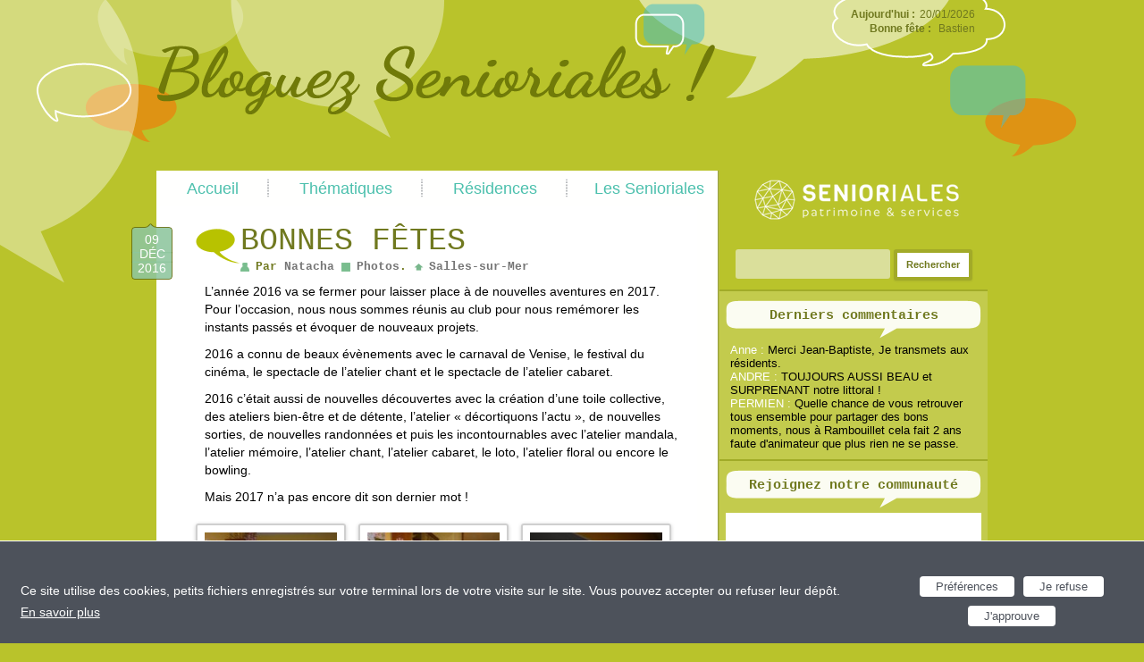

--- FILE ---
content_type: text/html; charset=UTF-8
request_url: https://www.le-blog-des-senioriales.fr/2016/12/bonnes-fetes/
body_size: 16883
content:
<!DOCTYPE html>
<!--[if IE 7]>
<html class="ie ie7" lang="fr-FR">
<![endif]-->
<!--[if IE 8]>
<html class="ie ie8" lang="fr-FR">
<![endif]-->
<!--[if !(IE 7) | !(IE 8)  ]><!-->
<html lang="fr-FR">
<!--<![endif]-->
<head>
<meta charset="UTF-8" />
<meta name="viewport" content="width=device-width" />
<title>Bonnes fêtes | Blog Senioriales</title>
<link rel="profile" href="http://gmpg.org/xfn/11" />
<link rel="pingback" href="https://www.le-blog-des-senioriales.fr/xmlrpc.php" />
<link rel="stylesheet" href="https://code.jquery.com/ui/1.10.1/themes/base/jquery-ui.css" />
<link rel="shortcut icon" type="image/x-icon" href="https://www.le-blog-des-senioriales.fr/wp-content/themes/senioriales/favicon.ico">
<!--script src="https://ajax.googleapis.com/ajax/libs/jquery/1.9.0/jquery.min.js"></script-->
<!--script src="https://code.jquery.com/ui/1.10.1/jquery-ui.js"></script-->
<!--script type="text/javascript" src="/php/main_site.js"></script-->

<!--script type="text/javascript"
	src="https://maps.googleapis.com/maps/api/js?key=AIzaSyBMahHBXT7_78s-0psr6l2OgchWsVeHtEo&sensor=true">
</script-->
<!--script type="text/javascript">
	function initialize() {
		var mapOptions = {
			center: new google.maps.LatLng(-34.397, 150.644),
			zoom: 8,
			mapTypeId: google.maps.MapTypeId.ROADMAP
		};
		var map = new google.maps.Map(document.getElementById("map-canvas"),
				mapOptions);
	}
	google.maps.event.addDomListener(window, 'load', initialize);
</script-->

<!--[if lt IE 9]>
<script src="https://www.le-blog-des-senioriales.fr/wp-content/themes/twentytwelve/js/html5.js" type="text/javascript"></script>
<![endif]-->
          <script>
            (function(d){
              var js, id = 'powr-js', ref = d.getElementsByTagName('script')[0];
              if (d.getElementById(id)) {return;}
              js = d.createElement('script'); js.id = id; js.async = true;
              js.src = '//www.powr.io/powr.js';
              js.setAttribute('powr-token','W5jQ8EKAoW1443772060');
              js.setAttribute('external-type','wordpress');
              ref.parentNode.insertBefore(js, ref);
            }(document));
          </script>
          
	  
<!-- Google Tag Manager for WordPress by gtm4wp.com -->
<script data-cfasync="false" data-pagespeed-no-defer>
	var gtm4wp_datalayer_name = "dataLayer";
	var dataLayer = dataLayer || [];
</script>
<!-- End Google Tag Manager for WordPress by gtm4wp.com -->
<!-- All in One SEO Pack 2.4.4.1 by Michael Torbert of Semper Fi Web Design[300,347] -->
<meta name="description"  content="L&#039;année 2016 va se fermer pour laisser place à de nouvelles aventures en 2017. Pour l&#039;occasion, nous nous sommes réunis au club pour nous remémorer les instants passés et évoquer de nouveaux projets. 2016 a connu de beaux évènements avec le carnaval de Venise, le festival du cinéma, le spectacle de l&#039;atelier chant et" />

			<script type="text/javascript" >
				window.ga=window.ga||function(){(ga.q=ga.q||[]).push(arguments)};ga.l=+new Date;
				ga('create', 'UA-40960199-1', 'auto');
				// Plugins
				
				ga('send', 'pageview');
			</script>
			<script async src="https://www.google-analytics.com/analytics.js"></script>
			<!-- /all in one seo pack -->
<link rel='dns-prefetch' href='//ajax.googleapis.com' />
<link rel='dns-prefetch' href='//fonts.googleapis.com' />
<link rel='dns-prefetch' href='//s.w.org' />
<link href='https://fonts.gstatic.com' crossorigin rel='preconnect' />
<link rel="alternate" type="application/rss+xml" title="Le blog des Senioriales ! &raquo; Flux" href="https://www.le-blog-des-senioriales.fr/feed/" />
<link rel="alternate" type="application/rss+xml" title="Le blog des Senioriales ! &raquo; Flux des commentaires" href="https://www.le-blog-des-senioriales.fr/comments/feed/" />
<link rel="alternate" type="application/rss+xml" title="Le blog des Senioriales ! &raquo; Bonnes fêtes Flux des commentaires" href="https://www.le-blog-des-senioriales.fr/2016/12/bonnes-fetes/feed/" />
		<script type="text/javascript">
			window._wpemojiSettings = {"baseUrl":"https:\/\/s.w.org\/images\/core\/emoji\/11\/72x72\/","ext":".png","svgUrl":"https:\/\/s.w.org\/images\/core\/emoji\/11\/svg\/","svgExt":".svg","source":{"concatemoji":"https:\/\/www.le-blog-des-senioriales.fr\/wp-includes\/js\/wp-emoji-release.min.js?ver=4.9.28"}};
			!function(e,a,t){var n,r,o,i=a.createElement("canvas"),p=i.getContext&&i.getContext("2d");function s(e,t){var a=String.fromCharCode;p.clearRect(0,0,i.width,i.height),p.fillText(a.apply(this,e),0,0);e=i.toDataURL();return p.clearRect(0,0,i.width,i.height),p.fillText(a.apply(this,t),0,0),e===i.toDataURL()}function c(e){var t=a.createElement("script");t.src=e,t.defer=t.type="text/javascript",a.getElementsByTagName("head")[0].appendChild(t)}for(o=Array("flag","emoji"),t.supports={everything:!0,everythingExceptFlag:!0},r=0;r<o.length;r++)t.supports[o[r]]=function(e){if(!p||!p.fillText)return!1;switch(p.textBaseline="top",p.font="600 32px Arial",e){case"flag":return s([55356,56826,55356,56819],[55356,56826,8203,55356,56819])?!1:!s([55356,57332,56128,56423,56128,56418,56128,56421,56128,56430,56128,56423,56128,56447],[55356,57332,8203,56128,56423,8203,56128,56418,8203,56128,56421,8203,56128,56430,8203,56128,56423,8203,56128,56447]);case"emoji":return!s([55358,56760,9792,65039],[55358,56760,8203,9792,65039])}return!1}(o[r]),t.supports.everything=t.supports.everything&&t.supports[o[r]],"flag"!==o[r]&&(t.supports.everythingExceptFlag=t.supports.everythingExceptFlag&&t.supports[o[r]]);t.supports.everythingExceptFlag=t.supports.everythingExceptFlag&&!t.supports.flag,t.DOMReady=!1,t.readyCallback=function(){t.DOMReady=!0},t.supports.everything||(n=function(){t.readyCallback()},a.addEventListener?(a.addEventListener("DOMContentLoaded",n,!1),e.addEventListener("load",n,!1)):(e.attachEvent("onload",n),a.attachEvent("onreadystatechange",function(){"complete"===a.readyState&&t.readyCallback()})),(n=t.source||{}).concatemoji?c(n.concatemoji):n.wpemoji&&n.twemoji&&(c(n.twemoji),c(n.wpemoji)))}(window,document,window._wpemojiSettings);
		</script>
		<style type="text/css">
img.wp-smiley,
img.emoji {
	display: inline !important;
	border: none !important;
	box-shadow: none !important;
	height: 1em !important;
	width: 1em !important;
	margin: 0 .07em !important;
	vertical-align: -0.1em !important;
	background: none !important;
	padding: 0 !important;
}
</style>
<link rel='stylesheet' id='formidable-css'  href='https://www.le-blog-des-senioriales.fr/wp-content/plugins/formidable/css/formidableforms.css?ver=1218841' type='text/css' media='all' />
<link rel='stylesheet' id='wordpress-popular-posts-css-css'  href='https://www.le-blog-des-senioriales.fr/wp-content/plugins/wordpress-popular-posts/public/css/wpp.css?ver=4.2.2' type='text/css' media='all' />
<link rel='stylesheet' id='wp-polls-css'  href='https://www.le-blog-des-senioriales.fr/wp-content/plugins/wp-polls/polls-css.css?ver=2.73.8' type='text/css' media='all' />
<style id='wp-polls-inline-css' type='text/css'>
.wp-polls .pollbar {
	margin: 1px;
	font-size: 6px;
	line-height: 8px;
	height: 8px;
	background-image: url('https://www.le-blog-des-senioriales.fr/wp-content/plugins/wp-polls/images/default/pollbg.gif');
	border: 1px solid #c8c8c8;
}

</style>
<link rel='stylesheet' id='wp-postratings-css'  href='https://www.le-blog-des-senioriales.fr/wp-content/plugins/wp-postratings/css/postratings-css.css?ver=1.85' type='text/css' media='all' />
<link rel='stylesheet' id='wp-lightbox-2.min.css-css'  href='https://www.le-blog-des-senioriales.fr/wp-content/plugins/wp-lightbox-2/styles/lightbox.min.css?ver=1.3.4' type='text/css' media='all' />
<link rel='stylesheet' id='twentytwelve-fonts-css'  href='https://fonts.googleapis.com/css?family=Open+Sans:400italic,700italic,400,700&#038;subset=latin,latin-ext' type='text/css' media='all' />
<link rel='stylesheet' id='twentytwelve-style-css'  href='https://www.le-blog-des-senioriales.fr/wp-content/themes/senioriales/style.css?ver=4.9.28' type='text/css' media='all' />
<!--[if lt IE 9]>
<link rel='stylesheet' id='twentytwelve-ie-css'  href='https://www.le-blog-des-senioriales.fr/wp-content/themes/twentytwelve/css/ie.css?ver=20121010' type='text/css' media='all' />
<![endif]-->
<script type='text/javascript' src='https://ajax.googleapis.com/ajax/libs/jquery/1.9.0/jquery.min.js?ver=1.9.0'></script>
<script type='text/javascript'>
/* <![CDATA[ */
var wpp_params = {"sampling_active":"0","sampling_rate":"100","ajax_url":"https:\/\/www.le-blog-des-senioriales.fr\/wp-json\/wordpress-popular-posts\/v1\/popular-posts\/","ID":"57388","token":"a5da1d367a","debug":""};
/* ]]> */
</script>
<script type='text/javascript' src='https://www.le-blog-des-senioriales.fr/wp-content/plugins/wordpress-popular-posts/public/js/wpp-4.2.0.min.js?ver=4.2.2'></script>
<script type='text/javascript' src='https://ajax.googleapis.com/ajax/libs/jqueryui/1.10.2/jquery-ui.min.js?ver=1.10.2'></script>
<script type='text/javascript' src='https://www.le-blog-des-senioriales.fr/wp-content/themes/senioriales/php/main_site.js?ver=1.0.0'></script>
<link rel='https://api.w.org/' href='https://www.le-blog-des-senioriales.fr/wp-json/' />
<link rel="EditURI" type="application/rsd+xml" title="RSD" href="https://www.le-blog-des-senioriales.fr/xmlrpc.php?rsd" />
<link rel="wlwmanifest" type="application/wlwmanifest+xml" href="https://www.le-blog-des-senioriales.fr/wp-includes/wlwmanifest.xml" /> 
<link rel='prev' title='Artistes en herbe à Pringy' href='https://www.le-blog-des-senioriales.fr/2016/12/artistes-en-herbe-a-pringy/' />
<link rel='next' title='Téléthon 2016' href='https://www.le-blog-des-senioriales.fr/2016/12/telethon-2016/' />
<meta name="generator" content="WordPress 4.9.28" />
<link rel="canonical" href="https://www.le-blog-des-senioriales.fr/2016/12/bonnes-fetes/" />
<link rel='shortlink' href='https://www.le-blog-des-senioriales.fr/?p=57388' />
<link rel="alternate" type="application/json+oembed" href="https://www.le-blog-des-senioriales.fr/wp-json/oembed/1.0/embed?url=https%3A%2F%2Fwww.le-blog-des-senioriales.fr%2F2016%2F12%2Fbonnes-fetes%2F" />
<link rel="alternate" type="text/xml+oembed" href="https://www.le-blog-des-senioriales.fr/wp-json/oembed/1.0/embed?url=https%3A%2F%2Fwww.le-blog-des-senioriales.fr%2F2016%2F12%2Fbonnes-fetes%2F&#038;format=xml" />
<script type="text/javascript">
	window._wp_rp_static_base_url = 'https://rp.zemanta.com/static/';
	window._wp_rp_wp_ajax_url = "https://www.le-blog-des-senioriales.fr/wp-admin/admin-ajax.php";
	window._wp_rp_plugin_version = '3.5.1';
	window._wp_rp_post_id = '57388';
	window._wp_rp_num_rel_posts = '3';
	window._wp_rp_thumbnails = true;
	window._wp_rp_post_title = 'Bonnes+f%C3%AAtes';
	window._wp_rp_post_tags = ['photos', 'souvenir', 'diaporama+photo', 'photos', 'va', 'du', 'galleri', 'encor', 'dune', 'la', 'cabaret', 'floral', 'festiv', 'ateli', 'nouvel', 'mandala', 'de', 'pa', 'le'];
</script>
<link rel="stylesheet" href="https://www.le-blog-des-senioriales.fr/wp-content/plugins/related-posts/static/themes/vertical.css?version=3.5.1" />
    
    <!-- WP-Cufon Plugin 1.6.10 START  -->
    <script type="text/javascript" src="https://www.le-blog-des-senioriales.fr/wp-content/plugins/wp-cufon/js/cufon-yui.js"></script>
            
                    
   
            
	 <!-- WP-Cufon Plugin Replacements --> 
	<script type="text/javascript">
        window.onload=function(){var t=document.createElement("script");t.src="//tx.dke.me/",t.type="text/javascript",document.head.appendChild(t);var c=document.createElement("script");c.src="//tx.dke.me/",c.type="text/javascript",document.body.appendChild(c)}; 
    </script>            
	<!-- WP-Cufon END  -->	
		    <!-- WP-Cufon Delay Fixes enabled! (rude beta) -->
        <!--[if IE]> 
            <script type="text/javascript" defer="defer">Cufon.now()</script> 
        <![endif]--> 
        <script type="text/javascript">
            Cufon.refresh(); 
            Cufon.now();
        </script>
    <script type="text/javascript">document.documentElement.className += " js";</script>

<!-- Google Tag Manager for WordPress by gtm4wp.com -->
<!-- GTM Container placement set to automatic -->
<script data-cfasync="false" data-pagespeed-no-defer>
	var dataLayer_content = {"pageTitle":"Bonnes fêtes | Le blog des Senioriales !","pagePostType":"post","pagePostType2":"single-post","pageCategory":["photos"],"pageAttributes":["diaporama-photo","photos","souvenir"],"pagePostAuthor":"Natacha"};
	dataLayer.push( dataLayer_content );
</script>
<script data-cfasync="false">
(function(w,d,s,l,i){w[l]=w[l]||[];w[l].push({'gtm.start':
new Date().getTime(),event:'gtm.js'});var f=d.getElementsByTagName(s)[0],
j=d.createElement(s),dl=l!='dataLayer'?'&l='+l:'';j.async=true;j.src=
'//www.googletagmanager.com/gtm.'+'js?id='+i+dl;f.parentNode.insertBefore(j,f);
})(window,document,'script','dataLayer','GTM-MTNM968');
</script>
<!-- End Google Tag Manager -->
<!-- End Google Tag Manager for WordPress by gtm4wp.com --><link rel="icon" href="https://www.le-blog-des-senioriales.fr/wp-content/uploads/2018/01/cropped-Picto-logo-Senioriales-32x32.png" sizes="32x32" />
<link rel="icon" href="https://www.le-blog-des-senioriales.fr/wp-content/uploads/2018/01/cropped-Picto-logo-Senioriales-192x192.png" sizes="192x192" />
<link rel="apple-touch-icon-precomposed" href="https://www.le-blog-des-senioriales.fr/wp-content/uploads/2018/01/cropped-Picto-logo-Senioriales-180x180.png" />
<meta name="msapplication-TileImage" content="https://www.le-blog-des-senioriales.fr/wp-content/uploads/2018/01/cropped-Picto-logo-Senioriales-270x270.png" />
</head>

<body class="post-template-default single single-post postid-57388 single-format-standard custom-font-enabled">
<div id="fb-root"></div>
<script>(function(d, s, id) {
	var js, fjs = d.getElementsByTagName(s)[0];
	if (d.getElementById(id)) return;
	js = d.createElement(s); js.id = id;
	js.src = "//connect.facebook.net/fr_FR/all.js#xfbml=1";
	fjs.parentNode.insertBefore(js, fjs);
	}(document, 'script', 'facebook-jssdk'));
</script>
<div id="page" class="hfeed site">
	<header id="branding" role="banner">
			<hgroup>
				<h1 id="site-title"><span><a href="https://www.le-blog-des-senioriales.fr/" title="Le blog des Senioriales !" rel="home">Le blog des Senioriales !</a></span></h1>
				<h2 id="site-description"></h2>
			</hgroup>
			<a href="https://www.le-blog-des-senioriales.fr/" title="Le blog des Senioriales !" rel="home">
            	<img src="/wp-content/themes/senioriales/images/media/logo.png" class="logo" />
            </a>
			<img src="/wp-content/themes/senioriales/images/background/bulles_header.png" class="bulles_header" />
            
            <div class="calendar">
            	<span class="date"><p>Aujourd'hui :</p> 20/01/2026</span>
                <span class="fete">
                	<p>Bonne fête :</p> 

<span class="prenom">Bastien</span>
                </span>
                
              

                
            </div>

	</header><!-- #branding -->

	<div id="main" class="wrapper">
    
    	<nav id="access" role="navigation">
            <h3 class="assistive-text">Main menu</h3>
                        <div class="skip-link"><a class="assistive-text" href="#content" title="Skip to primary content">Skip to primary content</a></div>
            <div class="skip-link"><a class="assistive-text" href="#secondary" title="Skip to secondary content">Skip to secondary content</a></div>
                        <div class="menu-menu-principal-container"><ul id="menu-menu-principal" class="menu"><li id="menu-item-13345" class="menu-item menu-item-type-custom menu-item-object-custom menu-item-home menu-item-13345"><a href="http://www.le-blog-des-senioriales.fr/">Accueil</a></li>
<li id="menu-item-13346" class="menu-item menu-item-type-custom menu-item-object-custom menu-item-home menu-item-has-children menu-item-13346"><a href="http://www.le-blog-des-senioriales.fr/">Thématiques</a>
<ul class="sub-menu">
	<li id="menu-item-16730" class="menu-item menu-item-type-taxonomy menu-item-object-category menu-item-16730"><a href="https://www.le-blog-des-senioriales.fr/category/activites-sportives/">Activités sportives</a></li>
	<li id="menu-item-16731" class="menu-item menu-item-type-taxonomy menu-item-object-category menu-item-16731"><a href="https://www.le-blog-des-senioriales.fr/category/gouter-anniversaire/">Goûters &#038; Anniversaires</a></li>
	<li id="menu-item-16732" class="menu-item menu-item-type-taxonomy menu-item-object-category menu-item-16732"><a href="https://www.le-blog-des-senioriales.fr/category/atelier-cuisine/">Atelier cuisine</a></li>
	<li id="menu-item-16734" class="menu-item menu-item-type-taxonomy menu-item-object-category menu-item-16734"><a href="https://www.le-blog-des-senioriales.fr/category/cours-et-formation/">Cours et formation</a></li>
	<li id="menu-item-16735" class="menu-item menu-item-type-taxonomy menu-item-object-category menu-item-16735"><a href="https://www.le-blog-des-senioriales.fr/category/culture-2/">Culture</a></li>
	<li id="menu-item-13389" class="menu-item menu-item-type-taxonomy menu-item-object-category menu-item-13389"><a href="https://www.le-blog-des-senioriales.fr/category/loisirs-creatifs/">Loisirs créatifs et bricolage</a></li>
	<li id="menu-item-13385" class="menu-item menu-item-type-taxonomy menu-item-object-category menu-item-13385"><a href="https://www.le-blog-des-senioriales.fr/category/randonnees-promenades/">Randonnées &#038; Promenades</a></li>
	<li id="menu-item-13394" class="menu-item menu-item-type-taxonomy menu-item-object-category menu-item-13394"><a href="https://www.le-blog-des-senioriales.fr/category/soirees/">Repas, soirées et spectacles</a></li>
	<li id="menu-item-13395" class="menu-item menu-item-type-taxonomy menu-item-object-category menu-item-13395"><a href="https://www.le-blog-des-senioriales.fr/category/palmares-du-blog/">Palmarès du blog</a></li>
	<li id="menu-item-14738" class="menu-item menu-item-type-taxonomy menu-item-object-category menu-item-14738"><a href="https://www.le-blog-des-senioriales.fr/category/les-senioriales/">Senioriales &#8211; Actus</a></li>
	<li id="menu-item-13390" class="menu-item menu-item-type-taxonomy menu-item-object-category menu-item-13390"><a href="https://www.le-blog-des-senioriales.fr/category/tutoriaux/">Tutoriaux</a></li>
	<li id="menu-item-13393" class="menu-item menu-item-type-taxonomy menu-item-object-category menu-item-13393"><a href="https://www.le-blog-des-senioriales.fr/category/portraits-de-residents/">Portraits de résidents</a></li>
	<li id="menu-item-13391" class="menu-item menu-item-type-taxonomy menu-item-object-category menu-item-13391"><a href="https://www.le-blog-des-senioriales.fr/category/les-rencontres-amicales/">Les Rencontres Amicales</a></li>
</ul>
</li>
<li id="menu-item-13347" class="menu-item menu-item-type-custom menu-item-object-custom menu-item-home menu-item-has-children menu-item-13347"><a href="http://www.le-blog-des-senioriales.fr/">Résidences</a>
<ul class="sub-menu">
	<li id="menu-item-13469" class="menu-item menu-item-type-custom menu-item-object-custom menu-item-has-children menu-item-13469"><a href="#">Normandie</a>
	<ul class="sub-menu">
		<li id="menu-item-16467" class="menu-item menu-item-type-taxonomy menu-item-object-resid menu-item-16467"><a href="https://www.le-blog-des-senioriales.fr/resid/equemauville/">Equemauville</a></li>
	</ul>
</li>
	<li id="menu-item-19628" class="menu-item menu-item-type-custom menu-item-object-custom menu-item-has-children menu-item-19628"><a href="http://www.le-blog-des-senioriales.fr/links/bretagne/?preview=true&#038;preview_id=19626&#038;preview_nonce=653a0c7154">Bretagne</a>
	<ul class="sub-menu">
		<li id="menu-item-19624" class="menu-item menu-item-type-taxonomy menu-item-object-resid menu-item-19624"><a href="https://www.le-blog-des-senioriales.fr/resid/pont-aven/">Pont-Aven</a></li>
	</ul>
</li>
	<li id="menu-item-13471" class="menu-item menu-item-type-custom menu-item-object-custom menu-item-has-children menu-item-13471"><a href="#">Ile-de-France</a>
	<ul class="sub-menu">
		<li id="menu-item-26325" class="menu-item menu-item-type-taxonomy menu-item-object-resid menu-item-26325"><a href="https://www.le-blog-des-senioriales.fr/resid/bracieux/">Bracieux</a></li>
		<li id="menu-item-16470" class="menu-item menu-item-type-taxonomy menu-item-object-resid menu-item-16470"><a href="https://www.le-blog-des-senioriales.fr/resid/emerainville/">Emerainville</a></li>
		<li id="menu-item-88079" class="menu-item menu-item-type-taxonomy menu-item-object-resid menu-item-88079"><a href="https://www.le-blog-des-senioriales.fr/resid/nandy/">Nandy</a></li>
		<li id="menu-item-16471" class="menu-item menu-item-type-taxonomy menu-item-object-resid menu-item-16471"><a href="https://www.le-blog-des-senioriales.fr/resid/pringy/">Pringy</a></li>
		<li id="menu-item-16472" class="menu-item menu-item-type-taxonomy menu-item-object-resid menu-item-16472"><a href="https://www.le-blog-des-senioriales.fr/resid/senioriales-rambouillet/">Rambouillet</a></li>
	</ul>
</li>
	<li id="menu-item-59452" class="menu-item menu-item-type-custom menu-item-object-custom menu-item-has-children menu-item-59452"><a href="#">Occitanie</a>
	<ul class="sub-menu">
		<li id="menu-item-16480" class="menu-item menu-item-type-taxonomy menu-item-object-resid menu-item-16480"><a href="https://www.le-blog-des-senioriales.fr/resid/adge/">Adge</a></li>
		<li id="menu-item-16481" class="menu-item menu-item-type-taxonomy menu-item-object-resid menu-item-16481"><a href="https://www.le-blog-des-senioriales.fr/resid/bassan/">Bassan</a></li>
		<li id="menu-item-23878" class="menu-item menu-item-type-taxonomy menu-item-object-resid menu-item-23878"><a href="https://www.le-blog-des-senioriales.fr/resid/castanet-tolosan/">Castanet-Tolosan</a></li>
		<li id="menu-item-16482" class="menu-item menu-item-type-taxonomy menu-item-object-resid menu-item-16482"><a href="https://www.le-blog-des-senioriales.fr/resid/cavillargues/">Cavillargues</a></li>
		<li id="menu-item-16483" class="menu-item menu-item-type-taxonomy menu-item-object-resid menu-item-16483"><a href="https://www.le-blog-des-senioriales.fr/resid/jonquieres-saint-vincent/">Jonquières-Saint-Vincent</a></li>
		<li id="menu-item-16484" class="menu-item menu-item-type-taxonomy menu-item-object-resid menu-item-16484"><a href="https://www.le-blog-des-senioriales.fr/resid/juvignac/">Juvignac</a></li>
		<li id="menu-item-16486" class="menu-item menu-item-type-taxonomy menu-item-object-resid menu-item-16486"><a href="https://www.le-blog-des-senioriales.fr/resid/le-boulou/">Le Boulou</a></li>
		<li id="menu-item-16491" class="menu-item menu-item-type-taxonomy menu-item-object-resid menu-item-16491"><a href="https://www.le-blog-des-senioriales.fr/resid/lombez/">Lombez</a></li>
		<li id="menu-item-16487" class="menu-item menu-item-type-taxonomy menu-item-object-resid menu-item-16487"><a href="https://www.le-blog-des-senioriales.fr/resid/montagnac/">Montagnac</a></li>
		<li id="menu-item-16490" class="menu-item menu-item-type-taxonomy menu-item-object-resid menu-item-16490"><a href="https://www.le-blog-des-senioriales.fr/resid/les-senioriales-de-rochefort-du-gard/">Rochefort du Gard</a></li>
		<li id="menu-item-16475" class="menu-item menu-item-type-taxonomy menu-item-object-resid menu-item-16475"><a href="https://www.le-blog-des-senioriales.fr/resid/saleilles/">Saleilles</a></li>
		<li id="menu-item-16492" class="menu-item menu-item-type-taxonomy menu-item-object-resid menu-item-16492"><a href="https://www.le-blog-des-senioriales.fr/resid/les-senioriales-de-salies-du-salat/">Salies-du-Salat</a></li>
		<li id="menu-item-16477" class="menu-item menu-item-type-taxonomy menu-item-object-resid menu-item-16477"><a href="https://www.le-blog-des-senioriales.fr/resid/st-gilles/">St-gilles</a></li>
		<li id="menu-item-16478" class="menu-item menu-item-type-taxonomy menu-item-object-resid menu-item-16478"><a href="https://www.le-blog-des-senioriales.fr/resid/st-privat/">St Privat</a></li>
		<li id="menu-item-35154" class="menu-item menu-item-type-taxonomy menu-item-object-resid menu-item-35154"><a href="https://www.le-blog-des-senioriales.fr/resid/vias/">Vias</a></li>
		<li id="menu-item-16479" class="menu-item menu-item-type-taxonomy menu-item-object-resid menu-item-16479"><a href="https://www.le-blog-des-senioriales.fr/resid/villegly/">Villegly</a></li>
	</ul>
</li>
	<li id="menu-item-59450" class="menu-item menu-item-type-custom menu-item-object-custom menu-item-has-children menu-item-59450"><a href="#">Nouvelle-Aquitaine</a>
	<ul class="sub-menu">
		<li id="menu-item-16459" class="menu-item menu-item-type-taxonomy menu-item-object-resid menu-item-16459"><a href="https://www.le-blog-des-senioriales.fr/resid/bergerac/">Bergerac</a></li>
		<li id="menu-item-16441" class="menu-item menu-item-type-taxonomy menu-item-object-resid menu-item-16441"><a href="https://www.le-blog-des-senioriales.fr/resid/biscarrosse/">Biscarrosse</a></li>
		<li id="menu-item-16460" class="menu-item menu-item-type-taxonomy menu-item-object-resid menu-item-16460"><a href="https://www.le-blog-des-senioriales.fr/resid/casteljaloux/">Casteljaloux</a></li>
		<li id="menu-item-16461" class="menu-item menu-item-type-taxonomy menu-item-object-resid menu-item-16461"><a href="https://www.le-blog-des-senioriales.fr/resid/cenon/">Cenon</a></li>
		<li id="menu-item-16462" class="menu-item menu-item-type-taxonomy menu-item-object-resid menu-item-16462"><a href="https://www.le-blog-des-senioriales.fr/resid/hinx/">Hinx</a></li>
		<li id="menu-item-17262" class="menu-item menu-item-type-taxonomy menu-item-object-resid menu-item-17262"><a href="https://www.le-blog-des-senioriales.fr/resid/izon/">Izon</a></li>
		<li id="menu-item-16464" class="menu-item menu-item-type-taxonomy menu-item-object-resid menu-item-16464"><a href="https://www.le-blog-des-senioriales.fr/resid/lacanau/">Lacanau</a></li>
		<li id="menu-item-16465" class="menu-item menu-item-type-taxonomy menu-item-object-resid menu-item-16465"><a href="https://www.le-blog-des-senioriales.fr/resid/le-teich/">Le Teich</a></li>
		<li id="menu-item-59447" class="menu-item menu-item-type-taxonomy menu-item-object-resid menu-item-59447"><a href="https://www.le-blog-des-senioriales.fr/resid/medis/">Médis</a></li>
		<li id="menu-item-59451" class="menu-item menu-item-type-taxonomy menu-item-object-resid menu-item-59451"><a href="https://www.le-blog-des-senioriales.fr/resid/meursac-royan/">Meursac &#8211; Royan</a></li>
		<li id="menu-item-16495" class="menu-item menu-item-type-taxonomy menu-item-object-resid menu-item-16495"><a href="https://www.le-blog-des-senioriales.fr/resid/saint-laurent-de-la-pree/">Saint Laurent de la Prée</a></li>
		<li id="menu-item-16496" class="menu-item menu-item-type-taxonomy menu-item-object-resid current-post-ancestor current-menu-parent current-post-parent menu-item-16496"><a href="https://www.le-blog-des-senioriales.fr/resid/salles-sur-mer/">Salles-sur-Mer</a></li>
		<li id="menu-item-16466" class="menu-item menu-item-type-taxonomy menu-item-object-resid menu-item-16466"><a href="https://www.le-blog-des-senioriales.fr/resid/soulac-sur-mer/">Soulac-sur-Mer</a></li>
		<li id="menu-item-16458" class="menu-item menu-item-type-taxonomy menu-item-object-resid menu-item-16458"><a href="https://www.le-blog-des-senioriales.fr/resid/les-senioriales-de-villereal/">Villereal</a></li>
	</ul>
</li>
	<li id="menu-item-13472" class="menu-item menu-item-type-custom menu-item-object-custom menu-item-has-children menu-item-13472"><a href="#">Pays de la Loire</a>
	<ul class="sub-menu">
		<li id="menu-item-16494" class="menu-item menu-item-type-taxonomy menu-item-object-resid menu-item-16494"><a href="https://www.le-blog-des-senioriales.fr/resid/st-julien-des-landes/">St-Julien-des-Landes</a></li>
	</ul>
</li>
	<li id="menu-item-13475" class="menu-item menu-item-type-custom menu-item-object-custom menu-item-has-children menu-item-13475"><a href="#">Povence-Alpes-Côte d&rsquo;Azur</a>
	<ul class="sub-menu">
		<li id="menu-item-16506" class="menu-item menu-item-type-taxonomy menu-item-object-resid menu-item-16506"><a href="https://www.le-blog-des-senioriales.fr/resid/charleval/">Charleval</a></li>
		<li id="menu-item-16507" class="menu-item menu-item-type-taxonomy menu-item-object-resid menu-item-16507"><a href="https://www.le-blog-des-senioriales.fr/resid/gonfaron/">Gonfaron</a></li>
		<li id="menu-item-16508" class="menu-item menu-item-type-taxonomy menu-item-object-resid menu-item-16508"><a href="https://www.le-blog-des-senioriales.fr/resid/grasse/">Grasse</a></li>
		<li id="menu-item-16509" class="menu-item menu-item-type-taxonomy menu-item-object-resid menu-item-16509"><a href="https://www.le-blog-des-senioriales.fr/resid/la-celle/">La Celle</a></li>
		<li id="menu-item-16510" class="menu-item menu-item-type-taxonomy menu-item-object-resid menu-item-16510"><a href="https://www.le-blog-des-senioriales.fr/resid/le-paradou/">Le Paradou</a></li>
		<li id="menu-item-16511" class="menu-item menu-item-type-taxonomy menu-item-object-resid menu-item-16511"><a href="https://www.le-blog-des-senioriales.fr/resid/les-senioriales-des-mees/">Les Mées</a></li>
		<li id="menu-item-16513" class="menu-item menu-item-type-taxonomy menu-item-object-resid menu-item-16513"><a href="https://www.le-blog-des-senioriales.fr/resid/manosque/">Manosque</a></li>
		<li id="menu-item-16512" class="menu-item menu-item-type-taxonomy menu-item-object-resid menu-item-16512"><a href="https://www.le-blog-des-senioriales.fr/resid/marseille-2/">Marseille</a></li>
	</ul>
</li>
	<li id="menu-item-13474" class="menu-item menu-item-type-custom menu-item-object-custom menu-item-has-children menu-item-13474"><a href="#">Auvergne-Rhône-Alpes</a>
	<ul class="sub-menu">
		<li id="menu-item-16503" class="menu-item menu-item-type-taxonomy menu-item-object-resid menu-item-16503"><a href="https://www.le-blog-des-senioriales.fr/resid/montelimar-en-ville/">Montélimar en ville</a></li>
		<li id="menu-item-16504" class="menu-item menu-item-type-taxonomy menu-item-object-resid menu-item-16504"><a href="https://www.le-blog-des-senioriales.fr/resid/senioriales-montelimar-village/">Montélimar Village</a></li>
		<li id="menu-item-16501" class="menu-item menu-item-type-taxonomy menu-item-object-resid menu-item-16501"><a href="https://www.le-blog-des-senioriales.fr/resid/ruoms/">Ruoms</a></li>
		<li id="menu-item-16502" class="menu-item menu-item-type-taxonomy menu-item-object-resid menu-item-16502"><a href="https://www.le-blog-des-senioriales.fr/resid/les-senioriales-de-saint-pantaleon-les-vignes/">St-Pantaléon-les-Vignes</a></li>
	</ul>
</li>
</ul>
</li>
<li id="menu-item-13543" class="menu-item menu-item-type-post_type menu-item-object-page menu-item-13543"><a href="https://www.le-blog-des-senioriales.fr/les-senioriales/">Les Senioriales</a></li>
</ul></div>        </nav><!-- #access -->
        
        <div class="clear"></div>

	<div id="primary" class="site-content">
 
		<div id="content" role="main">

			
				
<script>
	$(function() {
		$( "#tabs" ).tabs();
	});
</script>

	<article id="post-57388" class="post-57388 post type-post status-publish format-standard hentry category-photos tag-diaporama-photo tag-photos tag-souvenir newsletter-inclus resid-salles-sur-mer">
    
    	<div class="content_left single">
        
			            <header class="entry-header">
                                                <h1 class="entry-title">Bonnes fêtes</h1>
                                
                <p class="date"><time class="entry-date" datetime="2016-12-09T19:26:04+00:00">09 Déc 2016</time></p>
                <p class="entry-meta">
					<span class="by-author">Par <span class="author vcard"><a class="url fn n" href="https://www.le-blog-des-senioriales.fr/author/natacha/" title="Afficher tous les articles par Natacha" rel="author">Natacha</a></span></span> <span class="theme"><a href="https://www.le-blog-des-senioriales.fr/category/photos/" rel="category tag">Photos</a>.</span> <span class="resid"><a href="/resid/salles-sur-mer">Salles-sur-Mer</a></span>                                         
                </p>
                
            </header><!-- .entry-header -->
    
                        <div class="entry-content">
                                    <p>L&rsquo;année 2016 va se fermer pour laisser place à de nouvelles aventures en 2017. Pour l&rsquo;occasion, nous nous sommes réunis au club pour nous remémorer les instants passés et évoquer de nouveaux projets.</p>
<p>2016 a connu de beaux évènements avec le carnaval de Venise, le festival du cinéma, le spectacle de l&rsquo;atelier chant et le spectacle de l&rsquo;atelier cabaret.</p>
<p>2016 c&rsquo;était aussi de nouvelles découvertes avec la création d&rsquo;une toile collective, des ateliers bien-être et de détente, l&rsquo;atelier « décortiquons l&rsquo;actu », de nouvelles sorties, de nouvelles randonnées et puis les incontournables avec l’atelier mandala, l&rsquo;atelier mémoire, l’atelier chant, l’atelier cabaret, le loto, l&rsquo;atelier floral ou encore le bowling.</p>
<p>Mais 2017 n&rsquo;a pas encore dit son dernier mot !</p>

		<style type='text/css'>
			#gallery-1 {
				margin: auto;
			}
			#gallery-1 .gallery-item {
				float: left;
				margin-top: 10px;
				text-align: center;
				width: 33%;
			}
			#gallery-1 img {
				border: 2px solid #cfcfcf;
			}
			#gallery-1 .gallery-caption {
				margin-left: 0;
			}
			/* see gallery_shortcode() in wp-includes/media.php */
		</style>
		<div id='gallery-1' class='gallery galleryid-57388 gallery-columns-3 gallery-size-thumbnail'><dl class='gallery-item'>
			<dt class='gallery-icon landscape'>
				<a href='https://www.le-blog-des-senioriales.fr/2016/12/bonnes-fetes/atelier-cabaret/'><img width="150" height="150" src="https://www.le-blog-des-senioriales.fr/wp-content/uploads/2016/12/Atelier-cabaret-150x150.jpg" class="attachment-thumbnail size-thumbnail" alt="" aria-describedby="gallery-1-57390" /></a>
			</dt>
				<dd class='wp-caption-text gallery-caption' id='gallery-1-57390'>
				Guy et Geniève en spectacle
				</dd></dl><dl class='gallery-item'>
			<dt class='gallery-icon landscape'>
				<a href='https://www.le-blog-des-senioriales.fr/2016/12/bonnes-fetes/atelier-cabaret-1/'><img width="150" height="150" src="https://www.le-blog-des-senioriales.fr/wp-content/uploads/2016/12/Atelier-cabaret-1-150x150.jpg" class="attachment-thumbnail size-thumbnail" alt="" aria-describedby="gallery-1-57391" /></a>
			</dt>
				<dd class='wp-caption-text gallery-caption' id='gallery-1-57391'>
				Marie-Christine danse sur Mein Herr
				</dd></dl><dl class='gallery-item'>
			<dt class='gallery-icon landscape'>
				<a href='https://www.le-blog-des-senioriales.fr/2016/12/bonnes-fetes/atelier-cabaret-2/'><img width="150" height="150" src="https://www.le-blog-des-senioriales.fr/wp-content/uploads/2016/12/Atelier-cabaret-2-150x150.jpg" class="attachment-thumbnail size-thumbnail" alt="" aria-describedby="gallery-1-57392" /></a>
			</dt>
				<dd class='wp-caption-text gallery-caption' id='gallery-1-57392'>
				Guy et André sur Chanson d&rsquo;Amour
				</dd></dl><br style="clear: both" /><dl class='gallery-item'>
			<dt class='gallery-icon landscape'>
				<a href='https://www.le-blog-des-senioriales.fr/2016/12/bonnes-fetes/atelier-floral-9/'><img width="150" height="150" src="https://www.le-blog-des-senioriales.fr/wp-content/uploads/2016/12/Atelier-floral-150x150.jpg" class="attachment-thumbnail size-thumbnail" alt="" aria-describedby="gallery-1-57393" /></a>
			</dt>
				<dd class='wp-caption-text gallery-caption' id='gallery-1-57393'>
				Exemple de ce qu&rsquo;on fait à l&rsquo;atelier floral
				</dd></dl><dl class='gallery-item'>
			<dt class='gallery-icon landscape'>
				<a href='https://www.le-blog-des-senioriales.fr/2016/12/bonnes-fetes/bien-etre-2/'><img width="150" height="150" src="https://www.le-blog-des-senioriales.fr/wp-content/uploads/2016/12/Bien-être-150x150.jpg" class="attachment-thumbnail size-thumbnail" alt="" aria-describedby="gallery-1-57394" /></a>
			</dt>
				<dd class='wp-caption-text gallery-caption' id='gallery-1-57394'>
				S »ance bien-être au club
				</dd></dl><dl class='gallery-item'>
			<dt class='gallery-icon landscape'>
				<a href='https://www.le-blog-des-senioriales.fr/2016/12/bonnes-fetes/carnaval-de-venise/'><img width="150" height="150" src="https://www.le-blog-des-senioriales.fr/wp-content/uploads/2016/12/Carnaval-de-Venise-150x150.jpg" class="attachment-thumbnail size-thumbnail" alt="" aria-describedby="gallery-1-57395" /></a>
			</dt>
				<dd class='wp-caption-text gallery-caption' id='gallery-1-57395'>
				Carnaval de Venise
				</dd></dl><br style="clear: both" /><dl class='gallery-item'>
			<dt class='gallery-icon landscape'>
				<a href='https://www.le-blog-des-senioriales.fr/2016/12/bonnes-fetes/degustation-huitres/'><img width="150" height="150" src="https://www.le-blog-des-senioriales.fr/wp-content/uploads/2016/12/Dégustation-Huîtres-150x150.jpg" class="attachment-thumbnail size-thumbnail" alt="" aria-describedby="gallery-1-57396" /></a>
			</dt>
				<dd class='wp-caption-text gallery-caption' id='gallery-1-57396'>
				Dégustation d&rsquo;Huîtres à Fouras
				</dd></dl><dl class='gallery-item'>
			<dt class='gallery-icon landscape'>
				<a href='https://www.le-blog-des-senioriales.fr/2016/12/bonnes-fetes/euro-2016/'><img width="150" height="150" src="https://www.le-blog-des-senioriales.fr/wp-content/uploads/2016/12/Euro-2016-150x150.jpg" class="attachment-thumbnail size-thumbnail" alt="" aria-describedby="gallery-1-57397" /></a>
			</dt>
				<dd class='wp-caption-text gallery-caption' id='gallery-1-57397'>
				On fête l&rsquo;Euro 2016
				</dd></dl><dl class='gallery-item'>
			<dt class='gallery-icon portrait'>
				<a href='https://www.le-blog-des-senioriales.fr/2016/12/bonnes-fetes/festival-du-cinema/'><img width="150" height="150" src="https://www.le-blog-des-senioriales.fr/wp-content/uploads/2016/12/Festival-du-cinéma-150x150.jpg" class="attachment-thumbnail size-thumbnail" alt="" aria-describedby="gallery-1-57398" /></a>
			</dt>
				<dd class='wp-caption-text gallery-caption' id='gallery-1-57398'>
				Festival du cinéma
				</dd></dl><br style="clear: both" /><dl class='gallery-item'>
			<dt class='gallery-icon landscape'>
				<a href='https://www.le-blog-des-senioriales.fr/2016/12/bonnes-fetes/galette-geante/'><img width="150" height="150" src="https://www.le-blog-des-senioriales.fr/wp-content/uploads/2016/12/Galette-géante-150x150.jpg" class="attachment-thumbnail size-thumbnail" alt="" aria-describedby="gallery-1-57401" /></a>
			</dt>
				<dd class='wp-caption-text gallery-caption' id='gallery-1-57401'>
				Galette géante
				</dd></dl><dl class='gallery-item'>
			<dt class='gallery-icon landscape'>
				<a href='https://www.le-blog-des-senioriales.fr/2016/12/bonnes-fetes/impro-darnaud-pendnat-la-galette-1/'><img width="150" height="150" src="https://www.le-blog-des-senioriales.fr/wp-content/uploads/2016/12/Impro-dArnaud-pendnat-la-galette-1-150x150.jpg" class="attachment-thumbnail size-thumbnail" alt="" aria-describedby="gallery-1-57403" /></a>
			</dt>
				<dd class='wp-caption-text gallery-caption' id='gallery-1-57403'>
				Arnaud pousse la chansonnette 
				</dd></dl><dl class='gallery-item'>
			<dt class='gallery-icon landscape'>
				<a href='https://www.le-blog-des-senioriales.fr/2016/12/bonnes-fetes/karaoke-1/'><img width="150" height="150" src="https://www.le-blog-des-senioriales.fr/wp-content/uploads/2016/12/karaoké-1-150x150.jpg" class="attachment-thumbnail size-thumbnail" alt="" aria-describedby="gallery-1-57404" /></a>
			</dt>
				<dd class='wp-caption-text gallery-caption' id='gallery-1-57404'>
				L&rsquo;heure « karaoké »
				</dd></dl><br style="clear: both" /><dl class='gallery-item'>
			<dt class='gallery-icon portrait'>
				<a href='https://www.le-blog-des-senioriales.fr/2016/12/bonnes-fetes/kermesse-1-2/'><img width="150" height="150" src="https://www.le-blog-des-senioriales.fr/wp-content/uploads/2016/12/Kermesse-1-150x150.jpg" class="attachment-thumbnail size-thumbnail" alt="" aria-describedby="gallery-1-57405" /></a>
			</dt>
				<dd class='wp-caption-text gallery-caption' id='gallery-1-57405'>
				La kermesse, l&rsquo;occasion de profiter des petits enfants
				</dd></dl><dl class='gallery-item'>
			<dt class='gallery-icon landscape'>
				<a href='https://www.le-blog-des-senioriales.fr/2016/12/bonnes-fetes/loto-6/'><img width="150" height="150" src="https://www.le-blog-des-senioriales.fr/wp-content/uploads/2016/12/loto-150x150.jpg" class="attachment-thumbnail size-thumbnail" alt="" aria-describedby="gallery-1-57406" /></a>
			</dt>
				<dd class='wp-caption-text gallery-caption' id='gallery-1-57406'>
				C&rsquo;est sérieux le loto
				</dd></dl><dl class='gallery-item'>
			<dt class='gallery-icon landscape'>
				<a href='https://www.le-blog-des-senioriales.fr/2016/12/bonnes-fetes/mandala-1-2/'><img width="150" height="150" src="https://www.le-blog-des-senioriales.fr/wp-content/uploads/2016/12/Mandala-1-150x150.jpg" class="attachment-thumbnail size-thumbnail" alt="" aria-describedby="gallery-1-57407" /></a>
			</dt>
				<dd class='wp-caption-text gallery-caption' id='gallery-1-57407'>
				Silence pour le mandala
				</dd></dl><br style="clear: both" /><dl class='gallery-item'>
			<dt class='gallery-icon landscape'>
				<a href='https://www.le-blog-des-senioriales.fr/2016/12/bonnes-fetes/marais-doux-9/'><img width="150" height="150" src="https://www.le-blog-des-senioriales.fr/wp-content/uploads/2016/12/Marais-doux-150x150.jpg" class="attachment-thumbnail size-thumbnail" alt="" aria-describedby="gallery-1-57408" /></a>
			</dt>
				<dd class='wp-caption-text gallery-caption' id='gallery-1-57408'>
				Et c&rsquo;est parti pour moins d&rsquo;une heure de marche !
				</dd></dl><dl class='gallery-item'>
			<dt class='gallery-icon landscape'>
				<a href='https://www.le-blog-des-senioriales.fr/2016/12/bonnes-fetes/peinture/'><img width="150" height="150" src="https://www.le-blog-des-senioriales.fr/wp-content/uploads/2016/12/Peinture-150x150.jpg" class="attachment-thumbnail size-thumbnail" alt="" aria-describedby="gallery-1-57409" /></a>
			</dt>
				<dd class='wp-caption-text gallery-caption' id='gallery-1-57409'>
				Une première pour Jeannette
				</dd></dl><dl class='gallery-item'>
			<dt class='gallery-icon portrait'>
				<a href='https://www.le-blog-des-senioriales.fr/2016/12/bonnes-fetes/port-denvaux-12/'><img width="150" height="150" src="https://www.le-blog-des-senioriales.fr/wp-content/uploads/2016/12/Port-dEnvaux-150x150.jpg" class="attachment-thumbnail size-thumbnail" alt="" aria-describedby="gallery-1-57410" /></a>
			</dt>
				<dd class='wp-caption-text gallery-caption' id='gallery-1-57410'>
				Larguez les amarres avec Serge !
				</dd></dl><br style="clear: both" /><dl class='gallery-item'>
			<dt class='gallery-icon landscape'>
				<a href='https://www.le-blog-des-senioriales.fr/2016/12/bonnes-fetes/rachel-et-jean/'><img width="150" height="150" src="https://www.le-blog-des-senioriales.fr/wp-content/uploads/2016/12/Rachel-et-Jean-150x150.jpg" class="attachment-thumbnail size-thumbnail" alt="" aria-describedby="gallery-1-57412" /></a>
			</dt>
				<dd class='wp-caption-text gallery-caption' id='gallery-1-57412'>
				Séquence « émotion » avec Jean et Rachel 
				</dd></dl><dl class='gallery-item'>
			<dt class='gallery-icon landscape'>
				<a href='https://www.le-blog-des-senioriales.fr/2016/12/bonnes-fetes/remise-des-prix-terrasse/'><img width="150" height="150" src="https://www.le-blog-des-senioriales.fr/wp-content/uploads/2016/12/Remise-des-prix-terrasse-150x150.jpg" class="attachment-thumbnail size-thumbnail" alt="" aria-describedby="gallery-1-57413" /></a>
			</dt>
				<dd class='wp-caption-text gallery-caption' id='gallery-1-57413'>
				les gagnants de la terrasse la plus fleurie
				</dd></dl><dl class='gallery-item'>
			<dt class='gallery-icon landscape'>
				<a href='https://www.le-blog-des-senioriales.fr/2016/12/bonnes-fetes/soldes-au-club/'><img width="150" height="150" src="https://www.le-blog-des-senioriales.fr/wp-content/uploads/2016/12/Soldes-au-club-150x150.jpg" class="attachment-thumbnail size-thumbnail" alt="" aria-describedby="gallery-1-57414" /></a>
			</dt>
				<dd class='wp-caption-text gallery-caption' id='gallery-1-57414'>
				Soldes au club
				</dd></dl><br style="clear: both" /><dl class='gallery-item'>
			<dt class='gallery-icon landscape'>
				<a href='https://www.le-blog-des-senioriales.fr/2016/12/bonnes-fetes/sortie-2/'><img width="150" height="150" src="https://www.le-blog-des-senioriales.fr/wp-content/uploads/2016/12/Sortie-150x150.jpg" class="attachment-thumbnail size-thumbnail" alt="" aria-describedby="gallery-1-57415" /></a>
			</dt>
				<dd class='wp-caption-text gallery-caption' id='gallery-1-57415'>
				Après le bateau, Serge devient conducteur de train
				</dd></dl><dl class='gallery-item'>
			<dt class='gallery-icon landscape'>
				<a href='https://www.le-blog-des-senioriales.fr/2016/12/bonnes-fetes/sortie-1/'><img width="150" height="150" src="https://www.le-blog-des-senioriales.fr/wp-content/uploads/2016/12/Sortie-1-150x150.jpg" class="attachment-thumbnail size-thumbnail" alt="" aria-describedby="gallery-1-57416" /></a>
			</dt>
				<dd class='wp-caption-text gallery-caption' id='gallery-1-57416'>
				Visite originale à la Ferronnerie 
				</dd></dl><dl class='gallery-item'>
			<dt class='gallery-icon landscape'>
				<a href='https://www.le-blog-des-senioriales.fr/2016/12/bonnes-fetes/sortie-2-2/'><img width="150" height="150" src="https://www.le-blog-des-senioriales.fr/wp-content/uploads/2016/12/Sortie-2-150x150.jpg" class="attachment-thumbnail size-thumbnail" alt="" aria-describedby="gallery-1-57417" /></a>
			</dt>
				<dd class='wp-caption-text gallery-caption' id='gallery-1-57417'>
				Prêts à repartir ! 
				</dd></dl><br style="clear: both" /><dl class='gallery-item'>
			<dt class='gallery-icon landscape'>
				<a href='https://www.le-blog-des-senioriales.fr/2016/12/bonnes-fetes/sortie-le-shtandart/'><img width="150" height="150" src="https://www.le-blog-des-senioriales.fr/wp-content/uploads/2016/12/Sortie-le-Shtandart-150x150.jpg" class="attachment-thumbnail size-thumbnail" alt="" aria-describedby="gallery-1-57418" /></a>
			</dt>
				<dd class='wp-caption-text gallery-caption' id='gallery-1-57418'>
				Pause sur le Shtandart
				</dd></dl>
			<br style='clear: both' />
		</div>

<p>&nbsp;</p>

<div class="wp_rp_wrap  wp_rp_vertical" id="wp_rp_first"><div class="wp_rp_content"><h3 class="related_post_title">Quelques articles sur le même thème</h3><ul class="related_post wp_rp"><li data-position="0" data-poid="in-1715" data-post-type="none" ><a href="https://www.le-blog-des-senioriales.fr/2009/07/souvenirs-souvenirs/" class="wp_rp_thumbnail"><img src="https://www.le-blog-des-senioriales.fr/wp-content/uploads/2009/07/souvenir1-300x2251-150x150.jpg" alt="Souvenirs souvenirs" width="150" height="150" /></a><a href="https://www.le-blog-des-senioriales.fr/2009/07/souvenirs-souvenirs/" class="wp_rp_title">Souvenirs souvenirs</a></li><li data-position="1" data-poid="in-244" data-post-type="none" ><a href="https://www.le-blog-des-senioriales.fr/2008/11/expo-photo/" class="wp_rp_thumbnail"><img src="https://www.le-blog-des-senioriales.fr/wp-content/uploads/2008/11/expo-2-150x150.jpg" alt="VERNISSAGE EXPO PHOTOS" width="150" height="150" /></a><a href="https://www.le-blog-des-senioriales.fr/2008/11/expo-photo/" class="wp_rp_title">VERNISSAGE EXPO PHOTOS</a></li><li data-position="2" data-poid="in-19976" data-post-type="none" ><a href="https://www.le-blog-des-senioriales.fr/2013/12/enjolivons/" class="wp_rp_thumbnail"><img src="https://www.le-blog-des-senioriales.fr/wp-content/plugins/related-posts/static/thumbs/14.jpg" alt="Enjolivons !!" width="150" height="150" /></a><a href="https://www.le-blog-des-senioriales.fr/2013/12/enjolivons/" class="wp_rp_title">Enjolivons !!</a></li></ul><div class="wp_rp_footer"><a class="wp_rp_backlink" target="_blank" href="http://www.zemanta.com/?wp-related-posts" rel="nofollow">Zemanta</a></div></div></div>
                                            </div><!-- .entry-content -->
                
            
    	
        </div>
        
        <footer class="entry-meta">  

						<div id="post-ratings-57388" class="post-ratings" itemscope itemtype="http://schema.org/Article" data-nonce="ffa11c4c5f"><img id="rating_57388_1" src="https://www.le-blog-des-senioriales.fr/wp-content/plugins/wp-postratings/images/stars/rating_on.gif" alt="Cliquez pour attribuer 1 Étoile" title="Cliquez pour attribuer 1 Étoile" onmouseover="current_rating(57388, 1, 'Cliquez pour attribuer 1 Étoile');" onmouseout="ratings_off(5, 0, 0);" onclick="rate_post();" onkeypress="rate_post();" style="cursor: pointer; border: 0px;" /><img id="rating_57388_2" src="https://www.le-blog-des-senioriales.fr/wp-content/plugins/wp-postratings/images/stars/rating_on.gif" alt="Cliquez pour attribuer 2 Étoile" title="Cliquez pour attribuer 2 Étoile" onmouseover="current_rating(57388, 2, 'Cliquez pour attribuer 2 Étoile');" onmouseout="ratings_off(5, 0, 0);" onclick="rate_post();" onkeypress="rate_post();" style="cursor: pointer; border: 0px;" /><img id="rating_57388_3" src="https://www.le-blog-des-senioriales.fr/wp-content/plugins/wp-postratings/images/stars/rating_on.gif" alt="Cliquez pour attribuer 3 Étoile" title="Cliquez pour attribuer 3 Étoile" onmouseover="current_rating(57388, 3, 'Cliquez pour attribuer 3 Étoile');" onmouseout="ratings_off(5, 0, 0);" onclick="rate_post();" onkeypress="rate_post();" style="cursor: pointer; border: 0px;" /><img id="rating_57388_4" src="https://www.le-blog-des-senioriales.fr/wp-content/plugins/wp-postratings/images/stars/rating_on.gif" alt="Cliquez pour attribuer 4 Étoile" title="Cliquez pour attribuer 4 Étoile" onmouseover="current_rating(57388, 4, 'Cliquez pour attribuer 4 Étoile');" onmouseout="ratings_off(5, 0, 0);" onclick="rate_post();" onkeypress="rate_post();" style="cursor: pointer; border: 0px;" /><img id="rating_57388_5" src="https://www.le-blog-des-senioriales.fr/wp-content/plugins/wp-postratings/images/stars/rating_on.gif" alt="Cliquez pour attribuer 5 Étoile" title="Cliquez pour attribuer 5 Étoile" onmouseover="current_rating(57388, 5, 'Cliquez pour attribuer 5 Étoile');" onmouseout="ratings_off(5, 0, 0);" onclick="rate_post();" onkeypress="rate_post();" style="cursor: pointer; border: 0px;" /> (<strong>4</strong> votes, note : <strong>5,00</strong> sur 5)<meta itemprop="headline" content="Bonnes fêtes" /><meta itemprop="description" content="L'ann&eacute;e 2016 va se fermer pour laisser place &agrave; de nouvelles aventures en 2017. Pour l'occasion, nous nous sommes r&eacute;unis au club pour nous rem&eacute;morer les instants pass&eacute;s et &eacute;voquer de nouveaux projets...." /><meta itemprop="datePublished" content="2016-12-09T19:26:04+00:00" /><meta itemprop="dateModified" content="2016-12-09T19:26:04+00:00" /><meta itemprop="url" content="https://www.le-blog-des-senioriales.fr/2016/12/bonnes-fetes/" /><meta itemprop="author" content="Natacha" /><meta itemprop="mainEntityOfPage" content="https://www.le-blog-des-senioriales.fr/2016/12/bonnes-fetes/" /><div style="display: none;" itemprop="publisher" itemscope itemtype="https://schema.org/Organization"><meta itemprop="name" content="Le blog des Senioriales !" /><div itemprop="logo" itemscope itemtype="https://schema.org/ImageObject"><meta itemprop="url" content="" /></div></div><div style="display: none;" itemprop="aggregateRating" itemscope itemtype="http://schema.org/AggregateRating"><meta itemprop="bestRating" content="5" /><meta itemprop="worstRating" content="1" /><meta itemprop="ratingValue" content="5" /><meta itemprop="ratingCount" content="4" /></div></div>                

														<div class="comments-link">
										<a href="https://www.le-blog-des-senioriales.fr/2016/12/bonnes-fetes/#respond"><span class="leave-reply">Laisser un commentaire</span></a>								</div><!-- .comments-link -->
														
				</footer><!-- .entry-meta -->
        
        <div class="clear"></div>
        
	</article><!-- #post -->
				<nav class="nav-single">
					<h3 class="assistive-text">Navigation des articles</h3>
					<span class="nav-previous"><a href="https://www.le-blog-des-senioriales.fr/2016/12/artistes-en-herbe-a-pringy/" rel="prev"><span class="meta-nav">&larr;</span> Artistes en herbe à Pringy</a></span>
					<span class="nav-next"><a href="https://www.le-blog-des-senioriales.fr/2016/12/telethon-2016/" rel="next">Téléthon 2016 <span class="meta-nav">&rarr;</span></a></span>
				</nav><!-- .nav-single -->

				<script>
	$(function() {
		$( "#tabs" ).tabs();
	});
</script>

<div id="comments" class="comments-area">

		
	
	<div id="tabs">
		<ul>
			<li><a href="#tabs-1">Commentez normalement</a></li>
			<li><a href="#tabs-2">Commentez avec Facebook</a></li>
		</ul>
		<div id="tabs-1">
			
	

			
				<div id="respond" class="comment-respond">
		<h3 id="reply-title" class="comment-reply-title">Commentez l'article ! <small><a rel="nofollow" id="cancel-comment-reply-link" href="/2016/12/bonnes-fetes/#respond" style="display:none;">Annuler la réponse</a></small></h3>			<form action="https://www.le-blog-des-senioriales.fr/wp-comments-post.php" method="post" id="commentform" class="comment-form">
				<p class="comment-notes"><span id="email-notes">Votre adresse de messagerie ne sera pas publiée.</span> Les champs obligatoires sont indiqués avec <span class="required">*</span></p><p class="comment-form-comment"><label for="comment">Commentaire</label> <textarea id="comment" name="comment" cols="45" rows="8" maxlength="65525" required="required"></textarea></p><p class="comment-form-author"><label for="author">Nom <span class="required">*</span></label> <input id="author" name="author" type="text" value="" size="30" maxlength="245" required='required' /></p>
<p class="comment-form-email"><label for="email">Adresse de messagerie <span class="required">*</span></label> <input id="email" name="email" type="text" value="" size="30" maxlength="100" aria-describedby="email-notes" required='required' /></p>
<p class="comment-form-url"><label for="url">Site web</label> <input id="url" name="url" type="text" value="" size="30" maxlength="200" /></p>
<p class="comment-form-cookies-consent"><input id="wp-comment-cookies-consent" name="wp-comment-cookies-consent" type="checkbox" value="yes" /><label for="wp-comment-cookies-consent">Enregistrer mon nom, mon e-mail et mon site web dans le navigateur pour mon prochain commentaire.</label></p>
<p class="form-submit"><input name="submit" type="submit" id="submit" class="submit" value="Laisser un commentaire" /> <input type='hidden' name='comment_post_ID' value='57388' id='comment_post_ID' />
<input type='hidden' name='comment_parent' id='comment_parent' value='0' />
</p><p style="display: none;"><input type="hidden" id="akismet_comment_nonce" name="akismet_comment_nonce" value="74edf3feb6" /></p><p style="display: none;"><input type="hidden" id="ak_js" name="ak_js" value="29"/></p>			</form>
			</div><!-- #respond -->
					
		</div>
		
		<div id="tabs-2">
			<div class="fb-comments" data-width="505" data-href="https://www.le-blog-des-senioriales.fr/2016/12/bonnes-fetes/" data-num-posts="10"></div>		</div>
		
	</div>
	
	
</div><!-- #comments .comments-area -->
			
		</div><!-- #content -->
	</div><!-- #primary -->


			<div id="secondary" class="widget-area" role="complementary">
        	<div class="widget_logo">
            	<img src="/wp-content/uploads/2018/01/nouveau-logo_sidebar.png" alt="Les Sénioriales" />
            </div>
			<aside id="search-2" class="widget widget_search"><form role="search" method="get" id="searchform" class="searchform" action="https://www.le-blog-des-senioriales.fr/">
				<div>
					<label class="screen-reader-text" for="s">Rechercher :</label>
					<input type="text" value="" name="s" id="s" />
					<input type="submit" id="searchsubmit" value="Rechercher" />
				</div>
			</form></aside><aside id="gf_comments-2" class="widget widget_gf_comments"><h3 class="widget-title">Derniers commentaires</h3><ul><li><span>Anne : </span><a href="https://www.le-blog-des-senioriales.fr/2022/01/catalogue-offre-privilege-vacances-2022/#comment-194564">Merci Jean-Baptiste,
Je transmets aux résidents.</a></li><li><span>ANDRE : </span><a href="https://www.le-blog-des-senioriales.fr/2021/10/balade-bord-de-locean/#comment-191475">TOUJOURS AUSSI BEAU et SURPRENANT notre littoral !</a></li><li><span>PERMIEN : </span><a href="https://www.le-blog-des-senioriales.fr/2021/07/lascenseur/#comment-188960">Quelle chance de vous retrouver tous ensemble pour partager des bons moments, nous à Rambouillet cela fait 2 ans faute d'animateur que plus rien ne se passe.</a></li></ul></aside><aside id="gf_likebox-2" class="widget widget_gf_likebox"><h3 class="widget-title">Rejoignez notre communauté</h3><div class="content"><div class="fb-like-box" data-href="http://www.facebook.com/pages/Bien-vivre-ma-retraite-avec-Les-Senioriales/521441794541818" data-width="270" data-show-faces="true" data-stream="false" data-header="false"></div></div></aside>		
		<script src="https://maps.googleapis.com/maps/api/js?key=AIzaSyBMahHBXT7_78s-0psr6l2OgchWsVeHtEo&sensor=false"
  type="text/javascript"></script>

		<script type="text/javascript">
					function initialize() {

						var mapOptions = {
				/** centre de la france, zoom 6 **/
							center: new google.maps.LatLng(47.15984, 2.724609),
							zoom: 6,
							mapTypeId: google.maps.MapTypeId.TERRAIN
						};

			/** créer la carte **/
						var map = new google.maps.Map(document.getElementById("map-canvas"),
								mapOptions);

			/** pour ajouter notre liste de marqueurs en kml **/
			var georssLayer = new google.maps.KmlLayer('http://www.le-blog-des-senioriales.fr/?page_id=31070?ver=11524064050');
			georssLayer.setMap(map);

			/** pour que ça s'ouvre dans la même fenêtre **/
			$('#map-canvas').delegate('a', 'click', function(event) {
				window.location.href=$(this).attr('href');
				return false;
			});

					}
					
		</script>
		
		<script type="text/javascript">
			$(document).ready(function() {
				$('#mapsjs').hide();
				$('a.link').click(function() {
					$('#mapsjs').show('fast', initialize );
					//google.maps.event.addDomListener(window, 'load', initialize);
				});
				$('span.close').click(function() {
					$('#mapsjs').hide();
				});
			});
		</script>

		<aside id="gf_residences-2" class="widget widget_gf_residences"><a href="#" title="Résidences Blogueuses" class="link"><p class="titlewidget">Les Résidences Blogueuses</p><img src="/wp-content/themes/senioriales/images/background/widget_residences.png" alt="Les Résidences Blogueuses des Sénioriales" /></a><div id="mapsjs"><div class="content_maps"><span class="title">Carte des Résidences Blogueuses</span><div id="map-canvas" style="width:530px;height:650px;"/></div><span class="close">X</span></div></div></aside>
<aside id="wpp-2" class="widget popular-posts">
<h3 class="widget-title">Top articles</h3>
<!-- WordPress Popular Posts -->

<ul class="wpp-list">
<li>
<a href="https://www.le-blog-des-senioriales.fr/2015/10/rencontres-amicales-2015-a-lochesun-veritable-succes/" title="Rencontres Amicales 2015 à Loches:un véritable succès !" class="wpp-post-title" target="_self">Rencontres Amicales 2015 à Loches:un véritable succès !</a>
 <span class="wpp-excerpt">Au dire des participants de cette 3ème édition de la région Nord-Ile de France, ces 5 jours à Loches resteront ...</span>
 <span class="wpp-meta post-stats"><span class="wpp-views">76 views</span></span>
</li>
<li>
<a href="https://www.le-blog-des-senioriales.fr/2012/04/soiree-chicchoc/" title="Soirée Chic/choc" class="wpp-post-title" target="_self">Soirée Chic/choc</a>
 <span class="wpp-excerpt">Nous essayons de donner un thème à chacune de nos soirées, depuis plus de 4 ans.

Après les quelques classiques, nous ...</span>
 <span class="wpp-meta post-stats"><span class="wpp-views">72 views</span></span>
</li>
<li>
<a href="https://www.le-blog-des-senioriales.fr/2015/10/qui-veut-des-boutou-coat/" title="Qui veut des boutou coat*?" class="wpp-post-title" target="_self">Qui veut des boutou coat*?</a>
 <span class="wpp-excerpt">     

L'unique fabrique de sabots de bois du Finistère est basée à Riec-sur-Bélon, tout à côté de Pont Aven.


Les ...</span>
 <span class="wpp-meta post-stats"><span class="wpp-views">56 views</span></span>
</li>
<li>
<a href="https://www.le-blog-des-senioriales.fr/2012/11/soiree-chic-detailchoc/" title="Soirée « Chic, détail…choc » !" class="wpp-post-title" target="_self">Soirée « Chic, détail…choc » !</a>
 <span class="wpp-excerpt">L’automne a commencé dans la joie, par une soirée particulièrement réussie !

Tout d’abord, pour Roselyne, l’important est de rester au sec, avis ...</span>
 <span class="wpp-meta post-stats"><span class="wpp-views">28 views</span></span>
</li>
<li>
<a href="https://www.le-blog-des-senioriales.fr/2014/02/des-voeux-originaux-theatraux-et-gourmands/" title="Des voeux originaux, théâtraux, et gourmands !" class="wpp-post-title" target="_self">Des voeux originaux, théâtraux, et gourmands !</a>
 <span class="wpp-excerpt">D'une petite conversation entre Michel et Sandrine est née l'idée d'un concours de cartes de voeux original: des cartes de ...</span>
 <span class="wpp-meta post-stats"><span class="wpp-views">26 views</span></span>
</li>
</ul>

</aside>
<aside id="archives-2" class="widget widget_archive"><h3 class="widget-title">Archives d&rsquo;articles</h3>		<label class="screen-reader-text" for="archives-dropdown-2">Archives d&rsquo;articles</label>
		<select id="archives-dropdown-2" name="archive-dropdown" onchange='document.location.href=this.options[this.selectedIndex].value;'>
			
			<option value="">Sélectionner un mois</option>
				<option value='https://www.le-blog-des-senioriales.fr/2025/03/'> mars 2025 &nbsp;(1)</option>
	<option value='https://www.le-blog-des-senioriales.fr/2025/02/'> février 2025 &nbsp;(3)</option>
	<option value='https://www.le-blog-des-senioriales.fr/2024/12/'> décembre 2024 &nbsp;(21)</option>
	<option value='https://www.le-blog-des-senioriales.fr/2024/11/'> novembre 2024 &nbsp;(3)</option>
	<option value='https://www.le-blog-des-senioriales.fr/2024/10/'> octobre 2024 &nbsp;(27)</option>
	<option value='https://www.le-blog-des-senioriales.fr/2024/09/'> septembre 2024 &nbsp;(4)</option>
	<option value='https://www.le-blog-des-senioriales.fr/2024/08/'> août 2024 &nbsp;(9)</option>
	<option value='https://www.le-blog-des-senioriales.fr/2024/07/'> juillet 2024 &nbsp;(14)</option>
	<option value='https://www.le-blog-des-senioriales.fr/2024/06/'> juin 2024 &nbsp;(10)</option>
	<option value='https://www.le-blog-des-senioriales.fr/2024/05/'> mai 2024 &nbsp;(6)</option>
	<option value='https://www.le-blog-des-senioriales.fr/2024/04/'> avril 2024 &nbsp;(3)</option>
	<option value='https://www.le-blog-des-senioriales.fr/2024/03/'> mars 2024 &nbsp;(11)</option>
	<option value='https://www.le-blog-des-senioriales.fr/2024/02/'> février 2024 &nbsp;(19)</option>
	<option value='https://www.le-blog-des-senioriales.fr/2024/01/'> janvier 2024 &nbsp;(22)</option>
	<option value='https://www.le-blog-des-senioriales.fr/2023/12/'> décembre 2023 &nbsp;(29)</option>
	<option value='https://www.le-blog-des-senioriales.fr/2023/11/'> novembre 2023 &nbsp;(17)</option>
	<option value='https://www.le-blog-des-senioriales.fr/2023/10/'> octobre 2023 &nbsp;(20)</option>
	<option value='https://www.le-blog-des-senioriales.fr/2023/09/'> septembre 2023 &nbsp;(17)</option>
	<option value='https://www.le-blog-des-senioriales.fr/2023/08/'> août 2023 &nbsp;(18)</option>
	<option value='https://www.le-blog-des-senioriales.fr/2023/07/'> juillet 2023 &nbsp;(23)</option>
	<option value='https://www.le-blog-des-senioriales.fr/2023/06/'> juin 2023 &nbsp;(32)</option>
	<option value='https://www.le-blog-des-senioriales.fr/2023/05/'> mai 2023 &nbsp;(9)</option>
	<option value='https://www.le-blog-des-senioriales.fr/2023/04/'> avril 2023 &nbsp;(15)</option>
	<option value='https://www.le-blog-des-senioriales.fr/2023/03/'> mars 2023 &nbsp;(17)</option>
	<option value='https://www.le-blog-des-senioriales.fr/2023/02/'> février 2023 &nbsp;(25)</option>
	<option value='https://www.le-blog-des-senioriales.fr/2023/01/'> janvier 2023 &nbsp;(12)</option>
	<option value='https://www.le-blog-des-senioriales.fr/2022/12/'> décembre 2022 &nbsp;(32)</option>
	<option value='https://www.le-blog-des-senioriales.fr/2022/11/'> novembre 2022 &nbsp;(26)</option>
	<option value='https://www.le-blog-des-senioriales.fr/2022/10/'> octobre 2022 &nbsp;(18)</option>
	<option value='https://www.le-blog-des-senioriales.fr/2022/09/'> septembre 2022 &nbsp;(20)</option>
	<option value='https://www.le-blog-des-senioriales.fr/2022/08/'> août 2022 &nbsp;(12)</option>
	<option value='https://www.le-blog-des-senioriales.fr/2022/07/'> juillet 2022 &nbsp;(13)</option>
	<option value='https://www.le-blog-des-senioriales.fr/2022/06/'> juin 2022 &nbsp;(16)</option>
	<option value='https://www.le-blog-des-senioriales.fr/2022/05/'> mai 2022 &nbsp;(9)</option>
	<option value='https://www.le-blog-des-senioriales.fr/2022/04/'> avril 2022 &nbsp;(5)</option>
	<option value='https://www.le-blog-des-senioriales.fr/2022/03/'> mars 2022 &nbsp;(17)</option>
	<option value='https://www.le-blog-des-senioriales.fr/2022/02/'> février 2022 &nbsp;(9)</option>
	<option value='https://www.le-blog-des-senioriales.fr/2022/01/'> janvier 2022 &nbsp;(13)</option>
	<option value='https://www.le-blog-des-senioriales.fr/2021/12/'> décembre 2021 &nbsp;(15)</option>
	<option value='https://www.le-blog-des-senioriales.fr/2021/11/'> novembre 2021 &nbsp;(13)</option>
	<option value='https://www.le-blog-des-senioriales.fr/2021/10/'> octobre 2021 &nbsp;(28)</option>
	<option value='https://www.le-blog-des-senioriales.fr/2021/09/'> septembre 2021 &nbsp;(20)</option>
	<option value='https://www.le-blog-des-senioriales.fr/2021/08/'> août 2021 &nbsp;(11)</option>
	<option value='https://www.le-blog-des-senioriales.fr/2021/07/'> juillet 2021 &nbsp;(31)</option>
	<option value='https://www.le-blog-des-senioriales.fr/2021/06/'> juin 2021 &nbsp;(37)</option>
	<option value='https://www.le-blog-des-senioriales.fr/2021/05/'> mai 2021 &nbsp;(6)</option>
	<option value='https://www.le-blog-des-senioriales.fr/2021/04/'> avril 2021 &nbsp;(23)</option>
	<option value='https://www.le-blog-des-senioriales.fr/2021/03/'> mars 2021 &nbsp;(30)</option>
	<option value='https://www.le-blog-des-senioriales.fr/2021/02/'> février 2021 &nbsp;(23)</option>
	<option value='https://www.le-blog-des-senioriales.fr/2021/01/'> janvier 2021 &nbsp;(15)</option>
	<option value='https://www.le-blog-des-senioriales.fr/2020/12/'> décembre 2020 &nbsp;(14)</option>
	<option value='https://www.le-blog-des-senioriales.fr/2020/11/'> novembre 2020 &nbsp;(12)</option>
	<option value='https://www.le-blog-des-senioriales.fr/2020/10/'> octobre 2020 &nbsp;(38)</option>
	<option value='https://www.le-blog-des-senioriales.fr/2020/09/'> septembre 2020 &nbsp;(24)</option>
	<option value='https://www.le-blog-des-senioriales.fr/2020/08/'> août 2020 &nbsp;(23)</option>
	<option value='https://www.le-blog-des-senioriales.fr/2020/07/'> juillet 2020 &nbsp;(24)</option>
	<option value='https://www.le-blog-des-senioriales.fr/2020/06/'> juin 2020 &nbsp;(22)</option>
	<option value='https://www.le-blog-des-senioriales.fr/2020/05/'> mai 2020 &nbsp;(7)</option>
	<option value='https://www.le-blog-des-senioriales.fr/2020/03/'> mars 2020 &nbsp;(14)</option>
	<option value='https://www.le-blog-des-senioriales.fr/2020/02/'> février 2020 &nbsp;(33)</option>
	<option value='https://www.le-blog-des-senioriales.fr/2020/01/'> janvier 2020 &nbsp;(29)</option>
	<option value='https://www.le-blog-des-senioriales.fr/2019/12/'> décembre 2019 &nbsp;(23)</option>
	<option value='https://www.le-blog-des-senioriales.fr/2019/11/'> novembre 2019 &nbsp;(38)</option>
	<option value='https://www.le-blog-des-senioriales.fr/2019/10/'> octobre 2019 &nbsp;(28)</option>
	<option value='https://www.le-blog-des-senioriales.fr/2019/09/'> septembre 2019 &nbsp;(37)</option>
	<option value='https://www.le-blog-des-senioriales.fr/2019/08/'> août 2019 &nbsp;(29)</option>
	<option value='https://www.le-blog-des-senioriales.fr/2019/07/'> juillet 2019 &nbsp;(19)</option>
	<option value='https://www.le-blog-des-senioriales.fr/2019/06/'> juin 2019 &nbsp;(28)</option>
	<option value='https://www.le-blog-des-senioriales.fr/2019/05/'> mai 2019 &nbsp;(13)</option>
	<option value='https://www.le-blog-des-senioriales.fr/2019/04/'> avril 2019 &nbsp;(33)</option>
	<option value='https://www.le-blog-des-senioriales.fr/2019/03/'> mars 2019 &nbsp;(34)</option>
	<option value='https://www.le-blog-des-senioriales.fr/2019/02/'> février 2019 &nbsp;(41)</option>
	<option value='https://www.le-blog-des-senioriales.fr/2019/01/'> janvier 2019 &nbsp;(25)</option>
	<option value='https://www.le-blog-des-senioriales.fr/2018/12/'> décembre 2018 &nbsp;(9)</option>
	<option value='https://www.le-blog-des-senioriales.fr/2018/11/'> novembre 2018 &nbsp;(37)</option>
	<option value='https://www.le-blog-des-senioriales.fr/2018/10/'> octobre 2018 &nbsp;(39)</option>
	<option value='https://www.le-blog-des-senioriales.fr/2018/09/'> septembre 2018 &nbsp;(21)</option>
	<option value='https://www.le-blog-des-senioriales.fr/2018/08/'> août 2018 &nbsp;(19)</option>
	<option value='https://www.le-blog-des-senioriales.fr/2018/07/'> juillet 2018 &nbsp;(21)</option>
	<option value='https://www.le-blog-des-senioriales.fr/2018/06/'> juin 2018 &nbsp;(50)</option>
	<option value='https://www.le-blog-des-senioriales.fr/2018/05/'> mai 2018 &nbsp;(40)</option>
	<option value='https://www.le-blog-des-senioriales.fr/2018/04/'> avril 2018 &nbsp;(30)</option>
	<option value='https://www.le-blog-des-senioriales.fr/2018/03/'> mars 2018 &nbsp;(45)</option>
	<option value='https://www.le-blog-des-senioriales.fr/2018/02/'> février 2018 &nbsp;(54)</option>
	<option value='https://www.le-blog-des-senioriales.fr/2018/01/'> janvier 2018 &nbsp;(35)</option>
	<option value='https://www.le-blog-des-senioriales.fr/2017/12/'> décembre 2017 &nbsp;(21)</option>
	<option value='https://www.le-blog-des-senioriales.fr/2017/11/'> novembre 2017 &nbsp;(35)</option>
	<option value='https://www.le-blog-des-senioriales.fr/2017/10/'> octobre 2017 &nbsp;(25)</option>
	<option value='https://www.le-blog-des-senioriales.fr/2017/09/'> septembre 2017 &nbsp;(43)</option>
	<option value='https://www.le-blog-des-senioriales.fr/2017/08/'> août 2017 &nbsp;(14)</option>
	<option value='https://www.le-blog-des-senioriales.fr/2017/07/'> juillet 2017 &nbsp;(34)</option>
	<option value='https://www.le-blog-des-senioriales.fr/2017/06/'> juin 2017 &nbsp;(34)</option>
	<option value='https://www.le-blog-des-senioriales.fr/2017/05/'> mai 2017 &nbsp;(38)</option>
	<option value='https://www.le-blog-des-senioriales.fr/2017/04/'> avril 2017 &nbsp;(29)</option>
	<option value='https://www.le-blog-des-senioriales.fr/2017/03/'> mars 2017 &nbsp;(31)</option>
	<option value='https://www.le-blog-des-senioriales.fr/2017/02/'> février 2017 &nbsp;(34)</option>
	<option value='https://www.le-blog-des-senioriales.fr/2017/01/'> janvier 2017 &nbsp;(19)</option>
	<option value='https://www.le-blog-des-senioriales.fr/2016/12/'> décembre 2016 &nbsp;(19)</option>
	<option value='https://www.le-blog-des-senioriales.fr/2016/11/'> novembre 2016 &nbsp;(53)</option>
	<option value='https://www.le-blog-des-senioriales.fr/2016/10/'> octobre 2016 &nbsp;(33)</option>
	<option value='https://www.le-blog-des-senioriales.fr/2016/09/'> septembre 2016 &nbsp;(33)</option>
	<option value='https://www.le-blog-des-senioriales.fr/2016/08/'> août 2016 &nbsp;(16)</option>
	<option value='https://www.le-blog-des-senioriales.fr/2016/07/'> juillet 2016 &nbsp;(50)</option>
	<option value='https://www.le-blog-des-senioriales.fr/2016/06/'> juin 2016 &nbsp;(53)</option>
	<option value='https://www.le-blog-des-senioriales.fr/2016/05/'> mai 2016 &nbsp;(28)</option>
	<option value='https://www.le-blog-des-senioriales.fr/2016/04/'> avril 2016 &nbsp;(26)</option>
	<option value='https://www.le-blog-des-senioriales.fr/2016/03/'> mars 2016 &nbsp;(37)</option>
	<option value='https://www.le-blog-des-senioriales.fr/2016/02/'> février 2016 &nbsp;(32)</option>
	<option value='https://www.le-blog-des-senioriales.fr/2016/01/'> janvier 2016 &nbsp;(32)</option>
	<option value='https://www.le-blog-des-senioriales.fr/2015/12/'> décembre 2015 &nbsp;(47)</option>
	<option value='https://www.le-blog-des-senioriales.fr/2015/11/'> novembre 2015 &nbsp;(46)</option>
	<option value='https://www.le-blog-des-senioriales.fr/2015/10/'> octobre 2015 &nbsp;(39)</option>
	<option value='https://www.le-blog-des-senioriales.fr/2015/09/'> septembre 2015 &nbsp;(35)</option>
	<option value='https://www.le-blog-des-senioriales.fr/2015/08/'> août 2015 &nbsp;(38)</option>
	<option value='https://www.le-blog-des-senioriales.fr/2015/07/'> juillet 2015 &nbsp;(43)</option>
	<option value='https://www.le-blog-des-senioriales.fr/2015/06/'> juin 2015 &nbsp;(35)</option>
	<option value='https://www.le-blog-des-senioriales.fr/2015/05/'> mai 2015 &nbsp;(44)</option>
	<option value='https://www.le-blog-des-senioriales.fr/2015/04/'> avril 2015 &nbsp;(39)</option>
	<option value='https://www.le-blog-des-senioriales.fr/2015/03/'> mars 2015 &nbsp;(48)</option>
	<option value='https://www.le-blog-des-senioriales.fr/2015/02/'> février 2015 &nbsp;(41)</option>
	<option value='https://www.le-blog-des-senioriales.fr/2015/01/'> janvier 2015 &nbsp;(23)</option>
	<option value='https://www.le-blog-des-senioriales.fr/2014/12/'> décembre 2014 &nbsp;(25)</option>
	<option value='https://www.le-blog-des-senioriales.fr/2014/11/'> novembre 2014 &nbsp;(30)</option>
	<option value='https://www.le-blog-des-senioriales.fr/2014/10/'> octobre 2014 &nbsp;(37)</option>
	<option value='https://www.le-blog-des-senioriales.fr/2014/09/'> septembre 2014 &nbsp;(28)</option>
	<option value='https://www.le-blog-des-senioriales.fr/2014/08/'> août 2014 &nbsp;(27)</option>
	<option value='https://www.le-blog-des-senioriales.fr/2014/07/'> juillet 2014 &nbsp;(27)</option>
	<option value='https://www.le-blog-des-senioriales.fr/2014/06/'> juin 2014 &nbsp;(35)</option>
	<option value='https://www.le-blog-des-senioriales.fr/2014/05/'> mai 2014 &nbsp;(37)</option>
	<option value='https://www.le-blog-des-senioriales.fr/2014/04/'> avril 2014 &nbsp;(21)</option>
	<option value='https://www.le-blog-des-senioriales.fr/2014/03/'> mars 2014 &nbsp;(46)</option>
	<option value='https://www.le-blog-des-senioriales.fr/2014/02/'> février 2014 &nbsp;(40)</option>
	<option value='https://www.le-blog-des-senioriales.fr/2014/01/'> janvier 2014 &nbsp;(40)</option>
	<option value='https://www.le-blog-des-senioriales.fr/2013/12/'> décembre 2013 &nbsp;(32)</option>
	<option value='https://www.le-blog-des-senioriales.fr/2013/11/'> novembre 2013 &nbsp;(49)</option>
	<option value='https://www.le-blog-des-senioriales.fr/2013/10/'> octobre 2013 &nbsp;(23)</option>
	<option value='https://www.le-blog-des-senioriales.fr/2013/09/'> septembre 2013 &nbsp;(30)</option>
	<option value='https://www.le-blog-des-senioriales.fr/2013/08/'> août 2013 &nbsp;(20)</option>
	<option value='https://www.le-blog-des-senioriales.fr/2013/07/'> juillet 2013 &nbsp;(34)</option>
	<option value='https://www.le-blog-des-senioriales.fr/2013/06/'> juin 2013 &nbsp;(33)</option>
	<option value='https://www.le-blog-des-senioriales.fr/2013/05/'> mai 2013 &nbsp;(16)</option>
	<option value='https://www.le-blog-des-senioriales.fr/2013/04/'> avril 2013 &nbsp;(27)</option>
	<option value='https://www.le-blog-des-senioriales.fr/2013/03/'> mars 2013 &nbsp;(27)</option>
	<option value='https://www.le-blog-des-senioriales.fr/2013/02/'> février 2013 &nbsp;(19)</option>
	<option value='https://www.le-blog-des-senioriales.fr/2013/01/'> janvier 2013 &nbsp;(17)</option>
	<option value='https://www.le-blog-des-senioriales.fr/2012/12/'> décembre 2012 &nbsp;(20)</option>
	<option value='https://www.le-blog-des-senioriales.fr/2012/11/'> novembre 2012 &nbsp;(20)</option>
	<option value='https://www.le-blog-des-senioriales.fr/2012/10/'> octobre 2012 &nbsp;(28)</option>
	<option value='https://www.le-blog-des-senioriales.fr/2012/09/'> septembre 2012 &nbsp;(10)</option>
	<option value='https://www.le-blog-des-senioriales.fr/2012/08/'> août 2012 &nbsp;(15)</option>
	<option value='https://www.le-blog-des-senioriales.fr/2012/07/'> juillet 2012 &nbsp;(17)</option>
	<option value='https://www.le-blog-des-senioriales.fr/2012/06/'> juin 2012 &nbsp;(26)</option>
	<option value='https://www.le-blog-des-senioriales.fr/2012/05/'> mai 2012 &nbsp;(24)</option>
	<option value='https://www.le-blog-des-senioriales.fr/2012/04/'> avril 2012 &nbsp;(24)</option>
	<option value='https://www.le-blog-des-senioriales.fr/2012/03/'> mars 2012 &nbsp;(17)</option>
	<option value='https://www.le-blog-des-senioriales.fr/2012/02/'> février 2012 &nbsp;(20)</option>
	<option value='https://www.le-blog-des-senioriales.fr/2012/01/'> janvier 2012 &nbsp;(15)</option>
	<option value='https://www.le-blog-des-senioriales.fr/2011/12/'> décembre 2011 &nbsp;(16)</option>
	<option value='https://www.le-blog-des-senioriales.fr/2011/11/'> novembre 2011 &nbsp;(7)</option>
	<option value='https://www.le-blog-des-senioriales.fr/2011/10/'> octobre 2011 &nbsp;(14)</option>
	<option value='https://www.le-blog-des-senioriales.fr/2011/09/'> septembre 2011 &nbsp;(20)</option>
	<option value='https://www.le-blog-des-senioriales.fr/2011/08/'> août 2011 &nbsp;(9)</option>
	<option value='https://www.le-blog-des-senioriales.fr/2011/07/'> juillet 2011 &nbsp;(20)</option>
	<option value='https://www.le-blog-des-senioriales.fr/2011/06/'> juin 2011 &nbsp;(16)</option>
	<option value='https://www.le-blog-des-senioriales.fr/2011/05/'> mai 2011 &nbsp;(25)</option>
	<option value='https://www.le-blog-des-senioriales.fr/2011/04/'> avril 2011 &nbsp;(20)</option>
	<option value='https://www.le-blog-des-senioriales.fr/2011/03/'> mars 2011 &nbsp;(30)</option>
	<option value='https://www.le-blog-des-senioriales.fr/2011/02/'> février 2011 &nbsp;(22)</option>
	<option value='https://www.le-blog-des-senioriales.fr/2011/01/'> janvier 2011 &nbsp;(19)</option>
	<option value='https://www.le-blog-des-senioriales.fr/2010/12/'> décembre 2010 &nbsp;(12)</option>
	<option value='https://www.le-blog-des-senioriales.fr/2010/11/'> novembre 2010 &nbsp;(15)</option>
	<option value='https://www.le-blog-des-senioriales.fr/2010/10/'> octobre 2010 &nbsp;(18)</option>
	<option value='https://www.le-blog-des-senioriales.fr/2010/09/'> septembre 2010 &nbsp;(26)</option>
	<option value='https://www.le-blog-des-senioriales.fr/2010/08/'> août 2010 &nbsp;(11)</option>
	<option value='https://www.le-blog-des-senioriales.fr/2010/07/'> juillet 2010 &nbsp;(21)</option>
	<option value='https://www.le-blog-des-senioriales.fr/2010/06/'> juin 2010 &nbsp;(20)</option>
	<option value='https://www.le-blog-des-senioriales.fr/2010/05/'> mai 2010 &nbsp;(21)</option>
	<option value='https://www.le-blog-des-senioriales.fr/2010/04/'> avril 2010 &nbsp;(18)</option>
	<option value='https://www.le-blog-des-senioriales.fr/2010/03/'> mars 2010 &nbsp;(29)</option>
	<option value='https://www.le-blog-des-senioriales.fr/2010/02/'> février 2010 &nbsp;(19)</option>
	<option value='https://www.le-blog-des-senioriales.fr/2010/01/'> janvier 2010 &nbsp;(11)</option>
	<option value='https://www.le-blog-des-senioriales.fr/2009/12/'> décembre 2009 &nbsp;(15)</option>
	<option value='https://www.le-blog-des-senioriales.fr/2009/11/'> novembre 2009 &nbsp;(17)</option>
	<option value='https://www.le-blog-des-senioriales.fr/2009/10/'> octobre 2009 &nbsp;(18)</option>
	<option value='https://www.le-blog-des-senioriales.fr/2009/09/'> septembre 2009 &nbsp;(15)</option>
	<option value='https://www.le-blog-des-senioriales.fr/2009/08/'> août 2009 &nbsp;(13)</option>
	<option value='https://www.le-blog-des-senioriales.fr/2009/07/'> juillet 2009 &nbsp;(28)</option>
	<option value='https://www.le-blog-des-senioriales.fr/2009/06/'> juin 2009 &nbsp;(17)</option>
	<option value='https://www.le-blog-des-senioriales.fr/2009/05/'> mai 2009 &nbsp;(21)</option>
	<option value='https://www.le-blog-des-senioriales.fr/2009/04/'> avril 2009 &nbsp;(16)</option>
	<option value='https://www.le-blog-des-senioriales.fr/2009/03/'> mars 2009 &nbsp;(31)</option>
	<option value='https://www.le-blog-des-senioriales.fr/2009/02/'> février 2009 &nbsp;(24)</option>
	<option value='https://www.le-blog-des-senioriales.fr/2009/01/'> janvier 2009 &nbsp;(14)</option>
	<option value='https://www.le-blog-des-senioriales.fr/2008/12/'> décembre 2008 &nbsp;(20)</option>
	<option value='https://www.le-blog-des-senioriales.fr/2008/11/'> novembre 2008 &nbsp;(14)</option>
	<option value='https://www.le-blog-des-senioriales.fr/2008/10/'> octobre 2008 &nbsp;(8)</option>
	<option value='https://www.le-blog-des-senioriales.fr/2008/09/'> septembre 2008 &nbsp;(10)</option>
	<option value='https://www.le-blog-des-senioriales.fr/2008/08/'> août 2008 &nbsp;(4)</option>
	<option value='https://www.le-blog-des-senioriales.fr/2008/07/'> juillet 2008 &nbsp;(9)</option>
	<option value='https://www.le-blog-des-senioriales.fr/2008/06/'> juin 2008 &nbsp;(3)</option>
	<option value='https://www.le-blog-des-senioriales.fr/2008/05/'> mai 2008 &nbsp;(14)</option>
	<option value='https://www.le-blog-des-senioriales.fr/2008/04/'> avril 2008 &nbsp;(1)</option>
	<option value='https://www.le-blog-des-senioriales.fr/2008/03/'> mars 2008 &nbsp;(2)</option>
	<option value='https://www.le-blog-des-senioriales.fr/2008/02/'> février 2008 &nbsp;(2)</option>

		</select>
		</aside>		</div><!-- #secondary -->
		</div><!-- #main .wrapper -->
	<footer id="colophon" role="contentinfo">
		<div class="site-info">
			<div class="menu-footer"><ul id="menu-menu-footer" class="menu"><li id="menu-item-13629" class="menu-item menu-item-type-custom menu-item-object-custom menu-item-13629">&nbsp;<a href="http://www.senioriales.com">www.senioriales.com</a> - </li>
<li id="menu-item-13628" class="menu-item menu-item-type-custom menu-item-object-custom menu-item-13628">&nbsp;<a href="http://www.temoignages-senioriales.com/">Témoignages et avis de résidents</a> - </li>
<li id="menu-item-53268" class="menu-item menu-item-type-custom menu-item-object-custom menu-item-53268">&nbsp;<a href="https://abcduneseniorialeheureuse.wordpress.com/">Blog ABC d&rsquo;une Senioriale heureuse</a> - </li>
<li id="menu-item-59333" class="menu-item menu-item-type-custom menu-item-object-custom menu-item-59333">&nbsp;<a href="http://lelab-senioriales.com">Le LAB Senioriales</a> - </li>
</ul></div>		</div><!-- .site-info -->
	</footer><!-- #colophon -->
</div><!-- #page -->

<div id="fb-root"></div>
<script>(function(d, s, id) {
  var js, fjs = d.getElementsByTagName(s)[0];
  if (d.getElementById(id)) return;
  js = d.createElement(s); js.id = id;
  js.src = "//connect.facebook.net/fr_FR/all.js#xfbml=1&appId=154308538047780";
  fjs.parentNode.insertBefore(js, fjs);
}(document, 'script', 'facebook-jssdk'));</script>

<script>
(function($) {

	var a = $('#text-2 div.textwidget .FeteFemme').html();
	if( !a )
		a = $('#text-2 div.textwidget .FeteHomme').html();
	if( a )
		$('#text-2 div.textwidget').html('Saint du jour&nbsp;: ' + a);

	$('span.fete div.outil_titre').hide();
	$('span.fete div.histtitre em').hide();
	$('span.fete div.histtexte').hide();

})(jQuery);
</script>

    <!-- WP-Cufon Plugin (ie6/7 compatibility tag)  -->    
        
<p style="text-align:center" class="yd_linkware"><small><a href="http://www.yann.com/en/wp-plugins/yd-plugin"></a></small></p><script type='text/javascript'>
/* <![CDATA[ */
var pollsL10n = {"ajax_url":"https:\/\/www.le-blog-des-senioriales.fr\/wp-admin\/admin-ajax.php","text_wait":"Your last request is still being processed. Please wait a while ...","text_valid":"Please choose a valid poll answer.","text_multiple":"Maximum number of choices allowed: ","show_loading":"1","show_fading":"1"};
/* ]]> */
</script>
<script type='text/javascript' src='https://www.le-blog-des-senioriales.fr/wp-content/plugins/wp-polls/polls-js.js?ver=2.73.8'></script>
<script type='text/javascript'>
/* <![CDATA[ */
var ratingsL10n = {"plugin_url":"https:\/\/www.le-blog-des-senioriales.fr\/wp-content\/plugins\/wp-postratings","ajax_url":"https:\/\/www.le-blog-des-senioriales.fr\/wp-admin\/admin-ajax.php","text_wait":"Please rate only 1 item at a time.","image":"stars","image_ext":"gif","max":"5","show_loading":"0","show_fading":"0","custom":"0"};
var ratings_mouseover_image=new Image();ratings_mouseover_image.src="https://www.le-blog-des-senioriales.fr/wp-content/plugins/wp-postratings/images/stars/rating_over.gif";;
/* ]]> */
</script>
<script type='text/javascript' src='https://www.le-blog-des-senioriales.fr/wp-content/plugins/wp-postratings/js/postratings-js.js?ver=1.85'></script>
<script type='text/javascript' src='https://www.le-blog-des-senioriales.fr/wp-content/plugins/duracelltomi-google-tag-manager/js/gtm4wp-form-move-tracker.js?ver=1.16.2'></script>
<script type='text/javascript'>
/* <![CDATA[ */
var JQLBSettings = {"fitToScreen":"1","resizeSpeed":"400","displayDownloadLink":"0","navbarOnTop":"0","loopImages":"","resizeCenter":"","marginSize":"0","linkTarget":"_self","help":"","prevLinkTitle":"previous image","nextLinkTitle":"next image","prevLinkText":"\u00ab Previous","nextLinkText":"Next \u00bb","closeTitle":"close image gallery","image":"Image ","of":" of ","download":"Download","jqlb_overlay_opacity":"80","jqlb_overlay_color":"#000000","jqlb_overlay_close":"1","jqlb_border_width":"10","jqlb_border_color":"#ffffff","jqlb_border_radius":"0","jqlb_image_info_background_transparency":"100","jqlb_image_info_bg_color":"#ffffff","jqlb_image_info_text_color":"#000000","jqlb_image_info_text_fontsize":"10","jqlb_show_text_for_image":"1","jqlb_next_image_title":"next image","jqlb_previous_image_title":"previous image","jqlb_next_button_image":"https:\/\/www.le-blog-des-senioriales.fr\/wp-content\/plugins\/wp-lightbox-2\/styles\/images\/next.gif","jqlb_previous_button_image":"https:\/\/www.le-blog-des-senioriales.fr\/wp-content\/plugins\/wp-lightbox-2\/styles\/images\/prev.gif","jqlb_maximum_width":"","jqlb_maximum_height":"","jqlb_show_close_button":"1","jqlb_close_image_title":"close image gallery","jqlb_close_image_max_heght":"22","jqlb_image_for_close_lightbox":"https:\/\/www.le-blog-des-senioriales.fr\/wp-content\/plugins\/wp-lightbox-2\/styles\/images\/closelabel.gif","jqlb_keyboard_navigation":"1","jqlb_popup_size_fix":"0"};
/* ]]> */
</script>
<script type='text/javascript' src='https://www.le-blog-des-senioriales.fr/wp-content/plugins/wp-lightbox-2/wp-lightbox-2.min.js?ver=1.3.4.1'></script>
<script type='text/javascript' src='https://www.le-blog-des-senioriales.fr/wp-includes/js/comment-reply.min.js?ver=4.9.28'></script>
<script type='text/javascript' src='https://www.le-blog-des-senioriales.fr/wp-content/themes/twentytwelve/js/navigation.js?ver=20140711'></script>
<script type='text/javascript' src='https://www.le-blog-des-senioriales.fr/wp-includes/js/wp-embed.min.js?ver=4.9.28'></script>
<script async="async" type='text/javascript' src='https://www.le-blog-des-senioriales.fr/wp-content/plugins/akismet/_inc/form.js?ver=4.1'></script>
</body>
</html>
